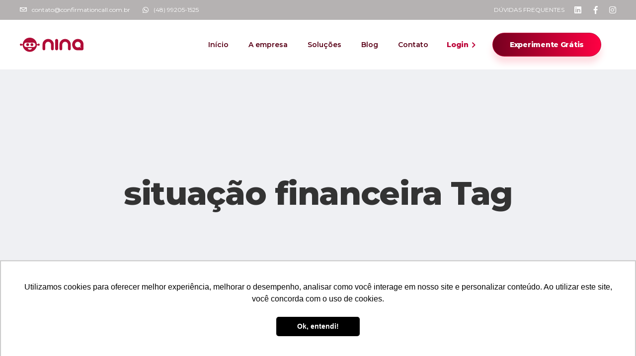

--- FILE ---
content_type: text/html; charset=UTF-8
request_url: https://ninatecnologia.com.br/blog/tag/situacao-financeira/
body_size: 13418
content:
<!DOCTYPE html>
<html lang="pt-BR">
<head>
	
        <meta charset="UTF-8"/>
        <link rel="profile" href="http://gmpg.org/xfn/11"/>
		
	            <meta name="viewport" content="width=device-width,initial-scale=1,user-scalable=yes">
		<title>situação financeira &#8211; Nina</title>
<meta name='robots' content='max-image-preview:large'/>
<link rel='dns-prefetch' href='//fonts.googleapis.com'/>
<link rel="alternate" type="application/rss+xml" title="Feed para Nina &raquo;" href="https://ninatecnologia.com.br/feed/"/>
<link rel="alternate" type="application/rss+xml" title="Feed de comentários para Nina &raquo;" href="https://ninatecnologia.com.br/comments/feed/"/>
<link rel="alternate" type="application/rss+xml" title="Feed de tag para Nina &raquo; situação financeira" href="https://ninatecnologia.com.br/blog/tag/situacao-financeira/feed/"/>
<script type="text/javascript">window._wpemojiSettings={"baseUrl":"https:\/\/s.w.org\/images\/core\/emoji\/14.0.0\/72x72\/","ext":".png","svgUrl":"https:\/\/s.w.org\/images\/core\/emoji\/14.0.0\/svg\/","svgExt":".svg","source":{"concatemoji":"https:\/\/ninatecnologia.com.br\/wp-includes\/js\/wp-emoji-release.min.js?ver=6.2.8"}};!function(e,a,t){var n,r,o,i=a.createElement("canvas"),p=i.getContext&&i.getContext("2d");function s(e,t){p.clearRect(0,0,i.width,i.height),p.fillText(e,0,0);e=i.toDataURL();return p.clearRect(0,0,i.width,i.height),p.fillText(t,0,0),e===i.toDataURL()}function c(e){var t=a.createElement("script");t.src=e,t.defer=t.type="text/javascript",a.getElementsByTagName("head")[0].appendChild(t)}for(o=Array("flag","emoji"),t.supports={everything:!0,everythingExceptFlag:!0},r=0;r<o.length;r++)t.supports[o[r]]=function(e){if(p&&p.fillText)switch(p.textBaseline="top",p.font="600 32px Arial",e){case"flag":return s("\ud83c\udff3\ufe0f\u200d\u26a7\ufe0f","\ud83c\udff3\ufe0f\u200b\u26a7\ufe0f")?!1:!s("\ud83c\uddfa\ud83c\uddf3","\ud83c\uddfa\u200b\ud83c\uddf3")&&!s("\ud83c\udff4\udb40\udc67\udb40\udc62\udb40\udc65\udb40\udc6e\udb40\udc67\udb40\udc7f","\ud83c\udff4\u200b\udb40\udc67\u200b\udb40\udc62\u200b\udb40\udc65\u200b\udb40\udc6e\u200b\udb40\udc67\u200b\udb40\udc7f");case"emoji":return!s("\ud83e\udef1\ud83c\udffb\u200d\ud83e\udef2\ud83c\udfff","\ud83e\udef1\ud83c\udffb\u200b\ud83e\udef2\ud83c\udfff")}return!1}(o[r]),t.supports.everything=t.supports.everything&&t.supports[o[r]],"flag"!==o[r]&&(t.supports.everythingExceptFlag=t.supports.everythingExceptFlag&&t.supports[o[r]]);t.supports.everythingExceptFlag=t.supports.everythingExceptFlag&&!t.supports.flag,t.DOMReady=!1,t.readyCallback=function(){t.DOMReady=!0},t.supports.everything||(n=function(){t.readyCallback()},a.addEventListener?(a.addEventListener("DOMContentLoaded",n,!1),e.addEventListener("load",n,!1)):(e.attachEvent("onload",n),a.attachEvent("onreadystatechange",function(){"complete"===a.readyState&&t.readyCallback()})),(e=t.source||{}).concatemoji?c(e.concatemoji):e.wpemoji&&e.twemoji&&(c(e.twemoji),c(e.wpemoji)))}(window,document,window._wpemojiSettings);</script>
<style type="text/css">img.wp-smiley,img.emoji{display:inline!important;border:none!important;box-shadow:none!important;height:1em!important;width:1em!important;margin:0 .07em!important;vertical-align:-.1em!important;background:none!important;padding:0!important}</style>
	
<link rel='stylesheet' id='wp-block-library-css' href='https://ninatecnologia.com.br/wp-includes/css/dist/block-library/style.min.css?ver=6.2.8' type='text/css' media='all'/>
<link rel='stylesheet' id='classic-theme-styles-css' href='https://ninatecnologia.com.br/wp-includes/css/classic-themes.min.css?ver=6.2.8' type='text/css' media='all'/>
<style id='global-styles-inline-css' type='text/css'>body{--wp--preset--color--black:#000;--wp--preset--color--cyan-bluish-gray:#abb8c3;--wp--preset--color--white:#fff;--wp--preset--color--pale-pink:#f78da7;--wp--preset--color--vivid-red:#cf2e2e;--wp--preset--color--luminous-vivid-orange:#ff6900;--wp--preset--color--luminous-vivid-amber:#fcb900;--wp--preset--color--light-green-cyan:#7bdcb5;--wp--preset--color--vivid-green-cyan:#00d084;--wp--preset--color--pale-cyan-blue:#8ed1fc;--wp--preset--color--vivid-cyan-blue:#0693e3;--wp--preset--color--vivid-purple:#9b51e0;--wp--preset--gradient--vivid-cyan-blue-to-vivid-purple:linear-gradient(135deg,rgba(6,147,227,1) 0%,#9b51e0 100%);--wp--preset--gradient--light-green-cyan-to-vivid-green-cyan:linear-gradient(135deg,#7adcb4 0%,#00d082 100%);--wp--preset--gradient--luminous-vivid-amber-to-luminous-vivid-orange:linear-gradient(135deg,rgba(252,185,0,1) 0%,rgba(255,105,0,1) 100%);--wp--preset--gradient--luminous-vivid-orange-to-vivid-red:linear-gradient(135deg,rgba(255,105,0,1) 0%,#cf2e2e 100%);--wp--preset--gradient--very-light-gray-to-cyan-bluish-gray:linear-gradient(135deg,#eee 0%,#a9b8c3 100%);--wp--preset--gradient--cool-to-warm-spectrum:linear-gradient(135deg,#4aeadc 0%,#9778d1 20%,#cf2aba 40%,#ee2c82 60%,#fb6962 80%,#fef84c 100%);--wp--preset--gradient--blush-light-purple:linear-gradient(135deg,#ffceec 0%,#9896f0 100%);--wp--preset--gradient--blush-bordeaux:linear-gradient(135deg,#fecda5 0%,#fe2d2d 50%,#6b003e 100%);--wp--preset--gradient--luminous-dusk:linear-gradient(135deg,#ffcb70 0%,#c751c0 50%,#4158d0 100%);--wp--preset--gradient--pale-ocean:linear-gradient(135deg,#fff5cb 0%,#b6e3d4 50%,#33a7b5 100%);--wp--preset--gradient--electric-grass:linear-gradient(135deg,#caf880 0%,#71ce7e 100%);--wp--preset--gradient--midnight:linear-gradient(135deg,#020381 0%,#2874fc 100%);--wp--preset--duotone--dark-grayscale:url(#wp-duotone-dark-grayscale);--wp--preset--duotone--grayscale:url(#wp-duotone-grayscale);--wp--preset--duotone--purple-yellow:url(#wp-duotone-purple-yellow);--wp--preset--duotone--blue-red:url(#wp-duotone-blue-red);--wp--preset--duotone--midnight:url(#wp-duotone-midnight);--wp--preset--duotone--magenta-yellow:url(#wp-duotone-magenta-yellow);--wp--preset--duotone--purple-green:url(#wp-duotone-purple-green);--wp--preset--duotone--blue-orange:url(#wp-duotone-blue-orange);--wp--preset--font-size--small:13px;--wp--preset--font-size--medium:20px;--wp--preset--font-size--large:36px;--wp--preset--font-size--x-large:42px;--wp--preset--spacing--20:.44rem;--wp--preset--spacing--30:.67rem;--wp--preset--spacing--40:1rem;--wp--preset--spacing--50:1.5rem;--wp--preset--spacing--60:2.25rem;--wp--preset--spacing--70:3.38rem;--wp--preset--spacing--80:5.06rem;--wp--preset--shadow--natural:6px 6px 9px rgba(0,0,0,.2);--wp--preset--shadow--deep:12px 12px 50px rgba(0,0,0,.4);--wp--preset--shadow--sharp:6px 6px 0 rgba(0,0,0,.2);--wp--preset--shadow--outlined:6px 6px 0 -3px rgba(255,255,255,1) , 6px 6px rgba(0,0,0,1);--wp--preset--shadow--crisp:6px 6px 0 rgba(0,0,0,1)}:where(.is-layout-flex){gap:.5em}body .is-layout-flow>.alignleft{float:left;margin-inline-start:0;margin-inline-end:2em}body .is-layout-flow>.alignright{float:right;margin-inline-start:2em;margin-inline-end:0}body .is-layout-flow>.aligncenter{margin-left:auto!important;margin-right:auto!important}body .is-layout-constrained>.alignleft{float:left;margin-inline-start:0;margin-inline-end:2em}body .is-layout-constrained>.alignright{float:right;margin-inline-start:2em;margin-inline-end:0}body .is-layout-constrained>.aligncenter{margin-left:auto!important;margin-right:auto!important}body .is-layout-constrained > :where(:not(.alignleft):not(.alignright):not(.alignfull)){max-width:var(--wp--style--global--content-size);margin-left:auto!important;margin-right:auto!important}body .is-layout-constrained>.alignwide{max-width:var(--wp--style--global--wide-size)}body .is-layout-flex{display:flex}body .is-layout-flex{flex-wrap:wrap;align-items:center}body .is-layout-flex>*{margin:0}:where(.wp-block-columns.is-layout-flex){gap:2em}.has-black-color{color:var(--wp--preset--color--black)!important}.has-cyan-bluish-gray-color{color:var(--wp--preset--color--cyan-bluish-gray)!important}.has-white-color{color:var(--wp--preset--color--white)!important}.has-pale-pink-color{color:var(--wp--preset--color--pale-pink)!important}.has-vivid-red-color{color:var(--wp--preset--color--vivid-red)!important}.has-luminous-vivid-orange-color{color:var(--wp--preset--color--luminous-vivid-orange)!important}.has-luminous-vivid-amber-color{color:var(--wp--preset--color--luminous-vivid-amber)!important}.has-light-green-cyan-color{color:var(--wp--preset--color--light-green-cyan)!important}.has-vivid-green-cyan-color{color:var(--wp--preset--color--vivid-green-cyan)!important}.has-pale-cyan-blue-color{color:var(--wp--preset--color--pale-cyan-blue)!important}.has-vivid-cyan-blue-color{color:var(--wp--preset--color--vivid-cyan-blue)!important}.has-vivid-purple-color{color:var(--wp--preset--color--vivid-purple)!important}.has-black-background-color{background-color:var(--wp--preset--color--black)!important}.has-cyan-bluish-gray-background-color{background-color:var(--wp--preset--color--cyan-bluish-gray)!important}.has-white-background-color{background-color:var(--wp--preset--color--white)!important}.has-pale-pink-background-color{background-color:var(--wp--preset--color--pale-pink)!important}.has-vivid-red-background-color{background-color:var(--wp--preset--color--vivid-red)!important}.has-luminous-vivid-orange-background-color{background-color:var(--wp--preset--color--luminous-vivid-orange)!important}.has-luminous-vivid-amber-background-color{background-color:var(--wp--preset--color--luminous-vivid-amber)!important}.has-light-green-cyan-background-color{background-color:var(--wp--preset--color--light-green-cyan)!important}.has-vivid-green-cyan-background-color{background-color:var(--wp--preset--color--vivid-green-cyan)!important}.has-pale-cyan-blue-background-color{background-color:var(--wp--preset--color--pale-cyan-blue)!important}.has-vivid-cyan-blue-background-color{background-color:var(--wp--preset--color--vivid-cyan-blue)!important}.has-vivid-purple-background-color{background-color:var(--wp--preset--color--vivid-purple)!important}.has-black-border-color{border-color:var(--wp--preset--color--black)!important}.has-cyan-bluish-gray-border-color{border-color:var(--wp--preset--color--cyan-bluish-gray)!important}.has-white-border-color{border-color:var(--wp--preset--color--white)!important}.has-pale-pink-border-color{border-color:var(--wp--preset--color--pale-pink)!important}.has-vivid-red-border-color{border-color:var(--wp--preset--color--vivid-red)!important}.has-luminous-vivid-orange-border-color{border-color:var(--wp--preset--color--luminous-vivid-orange)!important}.has-luminous-vivid-amber-border-color{border-color:var(--wp--preset--color--luminous-vivid-amber)!important}.has-light-green-cyan-border-color{border-color:var(--wp--preset--color--light-green-cyan)!important}.has-vivid-green-cyan-border-color{border-color:var(--wp--preset--color--vivid-green-cyan)!important}.has-pale-cyan-blue-border-color{border-color:var(--wp--preset--color--pale-cyan-blue)!important}.has-vivid-cyan-blue-border-color{border-color:var(--wp--preset--color--vivid-cyan-blue)!important}.has-vivid-purple-border-color{border-color:var(--wp--preset--color--vivid-purple)!important}.has-vivid-cyan-blue-to-vivid-purple-gradient-background{background:var(--wp--preset--gradient--vivid-cyan-blue-to-vivid-purple)!important}.has-light-green-cyan-to-vivid-green-cyan-gradient-background{background:var(--wp--preset--gradient--light-green-cyan-to-vivid-green-cyan)!important}.has-luminous-vivid-amber-to-luminous-vivid-orange-gradient-background{background:var(--wp--preset--gradient--luminous-vivid-amber-to-luminous-vivid-orange)!important}.has-luminous-vivid-orange-to-vivid-red-gradient-background{background:var(--wp--preset--gradient--luminous-vivid-orange-to-vivid-red)!important}.has-very-light-gray-to-cyan-bluish-gray-gradient-background{background:var(--wp--preset--gradient--very-light-gray-to-cyan-bluish-gray)!important}.has-cool-to-warm-spectrum-gradient-background{background:var(--wp--preset--gradient--cool-to-warm-spectrum)!important}.has-blush-light-purple-gradient-background{background:var(--wp--preset--gradient--blush-light-purple)!important}.has-blush-bordeaux-gradient-background{background:var(--wp--preset--gradient--blush-bordeaux)!important}.has-luminous-dusk-gradient-background{background:var(--wp--preset--gradient--luminous-dusk)!important}.has-pale-ocean-gradient-background{background:var(--wp--preset--gradient--pale-ocean)!important}.has-electric-grass-gradient-background{background:var(--wp--preset--gradient--electric-grass)!important}.has-midnight-gradient-background{background:var(--wp--preset--gradient--midnight)!important}.has-small-font-size{font-size:var(--wp--preset--font-size--small)!important}.has-medium-font-size{font-size:var(--wp--preset--font-size--medium)!important}.has-large-font-size{font-size:var(--wp--preset--font-size--large)!important}.has-x-large-font-size{font-size:var(--wp--preset--font-size--x-large)!important}.wp-block-navigation a:where(:not(.wp-element-button)){color:inherit}:where(.wp-block-columns.is-layout-flex){gap:2em}.wp-block-pullquote{font-size:1.5em;line-height:1.6}</style>
<link rel='stylesheet' id='contact-form-7-css' href='https://ninatecnologia.com.br/wp-content/plugins/contact-form-7/includes/css/styles.css?ver=5.8.2' type='text/css' media='all'/>
<link rel='stylesheet' id='wpcf7-redirect-script-frontend-css' href='https://ninatecnologia.com.br/wp-content/plugins/wpcf7-redirect/build/assets/frontend-script.css?ver=2c532d7e2be36f6af233' type='text/css' media='all'/>
<link rel='stylesheet' id='softwerk-select-default-style-css' href='https://ninatecnologia.com.br/wp-content/themes/ninatecnologia/style.css?ver=6.2.8' type='text/css' media='all'/>
<link rel='stylesheet' id='softwerk-select-modules-css' href='https://ninatecnologia.com.br/wp-content/themes/ninatecnologia/assets/css/modules.min.css?ver=6.2.8' type='text/css' media='all'/>
<link rel='stylesheet' id='qodef-dripicons-css' href='https://ninatecnologia.com.br/wp-content/themes/ninatecnologia/framework/lib/icons-pack/dripicons/dripicons.css?ver=6.2.8' type='text/css' media='all'/>
<link rel='stylesheet' id='qodef-font_awesome-css' href='https://ninatecnologia.com.br/wp-content/themes/ninatecnologia/framework/lib/icons-pack/font-awesome/css/fontawesome-all.min.css?ver=6.2.8' type='text/css' media='all'/>
<link rel='stylesheet' id='qodef-ion_icons-css' href='https://ninatecnologia.com.br/wp-content/themes/ninatecnologia/framework/lib/icons-pack/ion-icons/css/ionicons.min.css?ver=6.2.8' type='text/css' media='all'/>
<link rel='stylesheet' id='mediaelement-css' href='https://ninatecnologia.com.br/wp-includes/js/mediaelement/mediaelementplayer-legacy.min.css?ver=4.2.17' type='text/css' media='all'/>
<link rel='stylesheet' id='wp-mediaelement-css' href='https://ninatecnologia.com.br/wp-includes/js/mediaelement/wp-mediaelement.min.css?ver=6.2.8' type='text/css' media='all'/>
<link rel='stylesheet' id='softwerk-select-style-dynamic-css' href='https://ninatecnologia.com.br/wp-content/themes/ninatecnologia/assets/css/style_dynamic.css?ver=1765372656' type='text/css' media='all'/>
<link rel='stylesheet' id='softwerk-select-modules-responsive-css' href='https://ninatecnologia.com.br/wp-content/themes/ninatecnologia/assets/css/modules-responsive.min.css?ver=6.2.8' type='text/css' media='all'/>
<link rel='stylesheet' id='softwerk-select-style-dynamic-responsive-css' href='https://ninatecnologia.com.br/wp-content/themes/ninatecnologia/assets/css/style_dynamic_responsive.css?ver=1765372656' type='text/css' media='all'/>
<link rel='stylesheet' id='softwerk-select-google-fonts-css' href='https://fonts.googleapis.com/css?family=Poppins%3A300%2C300i%2C400%2C400i%2C600%2C600i%2C700%2C700i%2C800%2C800i%7CMontserrat%3A300%2C300i%2C400%2C400i%2C600%2C600i%2C700%2C700i%2C800%2C800i&#038;subset=latin%2Clatin-ext&#038;ver=1.0.0' type='text/css' media='all'/>
<link rel='stylesheet' id='softwerk-core-dashboard-style-css' href='https://ninatecnologia.com.br/wp-content/plugins/softwerk-core/core-dashboard/assets/css/core-dashboard.min.css?ver=6.2.8' type='text/css' media='all'/>
<script type='text/javascript' src='https://ninatecnologia.com.br/wp-includes/js/jquery/jquery.min.js,qver=3.6.4.pagespeed.jm.eeevgC5Itb.js' id='jquery-core-js'></script>
<script type='text/javascript' src='https://ninatecnologia.com.br/wp-includes/js/jquery/jquery-migrate.min.js,qver=3.4.0.pagespeed.jm.0-q49MfDi2.js' id='jquery-migrate-js'></script>
<script type='text/javascript' src='https://ninatecnologia.com.br/wp-content/plugins/revslider/public/assets/js/rbtools.min.js,qver=6.5.18.pagespeed.jm.q_zgGuQlsf.js' async id='tp-tools-js'></script>
<script type='text/javascript' src='https://ninatecnologia.com.br/wp-content/plugins/revslider/public/assets/js/rs6.min.js,qver=6.5.19.pagespeed.jm.VAUGF10Dag.js' async id='revmin-js'></script>
<link rel="https://api.w.org/" href="https://ninatecnologia.com.br/wp-json/"/><link rel="alternate" type="application/json" href="https://ninatecnologia.com.br/wp-json/wp/v2/tags/194"/><link rel="EditURI" type="application/rsd+xml" title="RSD" href="https://ninatecnologia.com.br/xmlrpc.php?rsd"/>
<link rel="wlwmanifest" type="application/wlwmanifest+xml" href="https://ninatecnologia.com.br/wp-includes/wlwmanifest.xml"/>
<meta name="generator" content="WordPress 6.2.8"/>

<!--BEGIN: TRACKING CODE MANAGER (v2.5.0) BY INTELLYWP.COM IN HEAD//-->
<!-- Facebook Pixel Code -->
<script>!function(f,b,e,v,n,t,s){if(f.fbq)return;n=f.fbq=function(){n.callMethod?n.callMethod.apply(n,arguments):n.queue.push(arguments)};if(!f._fbq)f._fbq=n;n.push=n;n.loaded=!0;n.version='2.0';n.queue=[];t=b.createElement(e);t.async=!0;t.src=v;s=b.getElementsByTagName(e)[0];s.parentNode.insertBefore(t,s)}(window,document,'script','https://connect.facebook.net/en_US/fbevents.js');fbq('init','380030226809848');fbq('track','PageView');</script>
<noscript><img height="1" width="1" src="https://www.facebook.com/tr?id=380030226809848&ev=PageView&noscript=1"/></noscript>
<!-- End Facebook Pixel Code -->
<meta name="facebook-domain-verification" content="uxnovi4acarqmfymhk0i4e0s1l549v"/>
<!--END: https://wordpress.org/plugins/tracking-code-manager IN HEAD//-->
<!-- Meta Pixel Code -->
<script type='text/javascript'>!function(f,b,e,v,n,t,s){if(f.fbq)return;n=f.fbq=function(){n.callMethod?n.callMethod.apply(n,arguments):n.queue.push(arguments)};if(!f._fbq)f._fbq=n;n.push=n;n.loaded=!0;n.version='2.0';n.queue=[];t=b.createElement(e);t.async=!0;t.src=v;s=b.getElementsByTagName(e)[0];s.parentNode.insertBefore(t,s)}(window,document,'script','https://connect.facebook.net/en_US/fbevents.js');</script>
<!-- End Meta Pixel Code -->
<script type='text/javascript'>var url=window.location.origin+'?ob=open-bridge';fbq('set','openbridge','380030226809848',url);fbq('init','380030226809848',{},{"agent":"wordpress-6.2.8-4.1.5"})</script><script type='text/javascript'>fbq('track','PageView',[]);</script><meta name="generator" content="Powered by WPBakery Page Builder - drag and drop page builder for WordPress."/>
<meta name="generator" content="Powered by Slider Revolution 6.5.19 - responsive, Mobile-Friendly Slider Plugin for WordPress with comfortable drag and drop interface."/>
<link rel="icon" href="https://ninatecnologia.com.br/wp-content/uploads/2019/09/cropped-favicon-32x32.png" sizes="32x32"/>
<link rel="icon" href="https://ninatecnologia.com.br/wp-content/uploads/2019/09/cropped-favicon-192x192.png" sizes="192x192"/>
<link rel="apple-touch-icon" href="https://ninatecnologia.com.br/wp-content/uploads/2019/09/cropped-favicon-180x180.png"/>
<meta name="msapplication-TileImage" content="https://ninatecnologia.com.br/wp-content/uploads/2019/09/cropped-favicon-270x270.png"/>
<script>function setREVStartSize(e){window.RSIW=window.RSIW===undefined?window.innerWidth:window.RSIW;window.RSIH=window.RSIH===undefined?window.innerHeight:window.RSIH;try{var pw=document.getElementById(e.c).parentNode.offsetWidth,newh;pw=pw===0||isNaN(pw)?window.RSIW:pw;e.tabw=e.tabw===undefined?0:parseInt(e.tabw);e.thumbw=e.thumbw===undefined?0:parseInt(e.thumbw);e.tabh=e.tabh===undefined?0:parseInt(e.tabh);e.thumbh=e.thumbh===undefined?0:parseInt(e.thumbh);e.tabhide=e.tabhide===undefined?0:parseInt(e.tabhide);e.thumbhide=e.thumbhide===undefined?0:parseInt(e.thumbhide);e.mh=e.mh===undefined||e.mh==""||e.mh==="auto"?0:parseInt(e.mh,0);if(e.layout==="fullscreen"||e.l==="fullscreen")newh=Math.max(e.mh,window.RSIH);else{e.gw=Array.isArray(e.gw)?e.gw:[e.gw];for(var i in e.rl)if(e.gw[i]===undefined||e.gw[i]===0)e.gw[i]=e.gw[i-1];e.gh=e.el===undefined||e.el===""||(Array.isArray(e.el)&&e.el.length==0)?e.gh:e.el;e.gh=Array.isArray(e.gh)?e.gh:[e.gh];for(var i in e.rl)if(e.gh[i]===undefined||e.gh[i]===0)e.gh[i]=e.gh[i-1];var nl=new Array(e.rl.length),ix=0,sl;e.tabw=e.tabhide>=pw?0:e.tabw;e.thumbw=e.thumbhide>=pw?0:e.thumbw;e.tabh=e.tabhide>=pw?0:e.tabh;e.thumbh=e.thumbhide>=pw?0:e.thumbh;for(var i in e.rl)nl[i]=e.rl[i]<window.RSIW?0:e.rl[i];sl=nl[0];for(var i in nl)if(sl>nl[i]&&nl[i]>0){sl=nl[i];ix=i;}var m=pw>(e.gw[ix]+e.tabw+e.thumbw)?1:(pw-(e.tabw+e.thumbw))/(e.gw[ix]);newh=(e.gh[ix]*m)+(e.tabh+e.thumbh);}var el=document.getElementById(e.c);if(el!==null&&el)el.style.height=newh+"px";el=document.getElementById(e.c+"_wrapper");if(el!==null&&el){el.style.height=newh+"px";el.style.display="block";}}catch(e){console.log("Failure at Presize of Slider:"+e)}};</script>
		<style type="text/css" id="wp-custom-css">
			/*.qodef-icon-widget-holder .qodef-icon-text {
    font-family: 'Montserrat';
    font-weight: 400;
}*/

.qodef-sidebar .qodef-recent-posts .qodef-rp-title {
		color:#555555 !important;
}	
.qodef-sidebar .qodef-recent-posts .qodef-rp-title:hover {
		color:#bc0338 !important;
}	

.qodef-price-table .qodef-pt-inner ul li.qodef-pt-prices .qodef-pt-price {
	font-size:28px;
	font-weight:800
}
.qodef-btn-text { font-weight: 800}

footer .widget .qodef-widget-title-holder .qodef-widget-title {
	font-weight: 800; }

.qodef-st-subtitle { font-weight:400 !important }


.widget .qodef-widget-title-holder .qodef-widget-title { font-weight:800 }
.qodef-price-table .qodef-pt-inner ul li.qodef-pt-prices .qodef-pt-value { display:none
}

.qodef-price-table .qodef-pt-inner ul li.qodef-pt-title-holder {
	font-size: 16px}

.qodef-price-table .qodef-pt-inner ul li.qodef-pt-prices .qodef-pt-mark {
	font-size:16px}

.qodef-price-table .qodef-pt-inner ul li {
	font-size:14px;
}

.qodef-price-table .qodef-pt-inner ul li.qodef-pt-prices {
    position: relative;
    padding: 0 24px;
}

.qodef-price-table .qodef-pt-inner ul li.qodef-pt-content {
	padding: 24px 0;}
	
	.qodef-price-table .qodef-pt-inner ul li.qodef-pt-title-holder { padding:24px;
}

.qodef-price-table .qodef-pt-inner {
    min-height: 520px !important;
}

.qodef-price-table .qodef-pt-inner ul li.qodef-pt-button {
    text-align: center !important;
    display: table;
    bottom: 0 !important;
    position: absolute;
	padding-bottom: 24px;
	}

#precos .qodef-price-table .qodef-pt-inner ul li.qodef-pt-title-holder {
    display: none;
}

#precos .qodef-price-table .qodef-pt-inner ul li.qodef-pt-prices {
    padding: 48px 24px 0;
}

input.formularioslider { padding: 7px 23px; 
}

.gradient_background {
background: rgb(175,12,55);
background: linear-gradient(90deg, rgba(175,12,55,1) 0%, rgba(82,0,22,1) 100%);
}

.gradient_background-2 {
background: rgb(175,12,55);
background: linear-gradient(90deg, rgb(143 30 44) 0%, rgb(44 65 80) 100%);
}
.qodef-btn.qodef-btn-solid {
	background: rgb(116,0,31);
background: linear-gradient(90deg, rgba(116,0,31,1) 0%, rgba(255,0,67,1) 100%);
	    border: 1px solid #bc0338;
}
.qodef-btn.qodef-btn-solid:hover {
background: linear-gradient(90deg, rgba(255,0,67,1)  0%, rgba(255,0,67,1) 100%);
	    border: 1px solid #bc0338;
}
.qodef-rp-title { color:#ffffff !important;
}
.qodef-rp-title:hover { color:#bc0338 !important;
}
.qodef-content .qodef-content-inner>.qodef-full-width>.qodef-full-width-inner {
    padding-top: 0px;
    padding-bottom: 0px;
}

table tbody tr, td {
    border: 1px solid #e1e1e1;
}
tr:nth-child(even) {background: #f8f8f8}
tr:nth-child(odd) {background: #ffffff}

.qodef-triple-frame-image-highlight img { border-radius: 64px; }


.qodef-image-gallery .qodef-ig-image a, .qodef-image-gallery .qodef-ig-image img {
    border-radius: 24px;
}

.smartphone_vantagens img {
	width:400px;
	height:590px;
	position: absolute;
	margin: 0 -200px;
}

.qodef-ils-holder .qodef-ils-item-image {
    background-size: contain;
}

.qodef-section-title-holder .qodef-st-title {
    color: #333333;
}

.qodef-iwt .qodef-iwt-title {
    margin: 0;
    line-height: 1.2em;
    color: #BC0338;
}

footer .widget.qodef-recent-post-widget .qodef-recent-posts .qodef-rp-item a .qodef-rp-date {
    color: #f9556d;
}

#sobreoapp .qodef-ils-holder .qodef-ils-content-holder {
    width: 25% !important;
}

#sobreoapp .qodef-ils-holder .qodef-ils-image-holder {
    width: 75% !important;
}

#sobreoapp .qodef-ils-holder .qodef-ils-item-link.qodef-active:hover {
    -webkit-transform: translateX(0px);
    -moz-transform: translateX(0px);
    transform: translateX(0px);
}

#sobreoapp .qodef-ils-holder .qodef-ils-item-link.qodef-active {
    -webkit-transform: translateX(0px);
    -moz-transform: translateX(0px);
    transform: translateX(0px);
}

a#ui-id-5.ui-tabs-anchor { color: #cf2e2e;}
a#ui-id-6.ui-tabs-anchor { color: #ff6900;}
a#ui-id-7.ui-tabs-anchor { color: #2d8243;}
a#ui-id-8.ui-tabs-anchor { color: #566670;}
a#ui-id-9.ui-tabs-anchor { color: #6c3090;}
a#ui-id-10.ui-tabs-anchor { color: #396a87;}

#sobreoapp.qodef-ils-holder .qodef-ils-item-title {
    padding: 24px 24px;
}

#sobreoapp .qodef-ils-holder .qodef-ils-item-title  {
    border: 1px solid #cccccc;
    border-radius: 80px;
}

#sobreoapp .qodef-ils-holder .qodef-ils-item-title:after  {
    border-radius: 80px;
	  background: #ffffff
}

.qodef-drop-down .second .inner ul li a {
    padding: 10px 20px;
}

.qodef-drop-down .narrow .second .inner ul li {
    width: 280px;
}

.qodef-tabs.qodef-tabs-standard .qodef-tabs-nav {
    clear: both;
    text-align: center;
}


.wpb_widgetised_column .widget .tagcloud a, aside.qodef-sidebar .widget .tagcloud a {
    font-size: 9px!important;
    padding: 0 16px;
}


@media only screen and (max-width: 840px) {
  #vantagensdesktop { 
		display:none !important;}  
	.qodef-iwt.qodef-iwt-icon-top .qodef-iwt-content {
    padding: 24px 0 0;
  }
	
	.qodef-tabs.qodef-tabs-boxed .qodef-tabs-nav li a {
    font-size: 16px;
    margin-bottom: 16px;
}
	
.qodef-tabs .qodef-tabs-nav {
    text-align: center;
}
	
.qodef-iwt.qodef-iwt-icon-left .qodef-iwt-content, .qodef-iwt.qodef-iwt-icon-left .qodef-iwt-icon {
    display: table-cell !important;
    vertical-align: top;
}
	
	.qodef-iwt.qodef-iwt-icon-left .qodef-iwt-content {
    padding: 0 0 0 26px;
}
	
	.qodef-team-name { padding-bottom: 64px;}
	
	#centerwrapper, #centerwrapper h4 {text-align:center !important; }
	
.qodef-triple-frame-image-highlight img {
    border-radius: 0; 
}	
	
h1 {
    font-size: 36px;
}
	
	#sobreoapp .qodef-ils-holder .qodef-ils-content-holder {
    width: 100% !important;
}
	
	#sobreoapp .qodef-ils-holder .qodef-ils-image-holder {
    width: 100% !important;
}
	
	.qodef-ils-holder .qodef-ils-item-title {
		padding: 12px 24px;
	}
	
#sobreoapp .wpb_single_image img {
    max-width: 120%;
    vertical-align: top;
    margin-left: -8%;
	  margin-top: -32px;
}
	

	
}

@media only screen and (min-width: 801px) {
  #vantagensmobile { 
		display:none !important;   
  }

}
}


		</style>
		<noscript><style>.wpb_animate_when_almost_visible{opacity:1}</style></noscript></head>
<body class="archive tag tag-situacao-financeira tag-194 softwerk-core-1.4 softwerk-ver-1.5 qodef-grid-1200 qodef-empty-google-api qodef-wide-dropdown-menu-content-in-grid qodef-fixed-on-scroll qodef-dropdown-default qodef-header-standard qodef-menu-area-shadow-disable qodef-menu-area-in-grid-shadow-disable qodef-menu-area-border-disable qodef-menu-area-in-grid-border-disable qodef-logo-area-border-disable qodef-logo-area-in-grid-border-disable qodef-default-mobile-header qodef-sticky-up-mobile-header qodef-header-top-enabled wpb-js-composer js-comp-ver-6.8.0 vc_responsive" itemscope itemtype="http://schema.org/WebPage">
	
    <div class="qodef-wrapper">
        <div class="qodef-wrapper-inner">
            	
		
	<div class="qodef-top-bar">
				
						
			<div class="qodef-vertical-align-containers">
				<div class="qodef-position-left"><!--
				 --><div class="qodef-position-left-inner">
													
            <a class="qodef-icon-widget-holder" href="mailto:contato@confirmationcall.com.br" target="_blank" style="margin: 0 25px 0 0">
                <span class="qodef-icon-element dripicons-mail" style="font-size: 14px"></span>                <span class="qodef-icon-text ">contato@confirmationcall.com.br</span>            </a>
            
            <a class="qodef-icon-widget-holder" href="https://api.whatsapp.com/send?phone=554892051525" target="_blank">
                <span class="qodef-icon-element fab fa-whatsapp" style="font-size: 14px"></span>                <span class="qodef-icon-text ">(48) 99205-1525</span>            </a>
            											</div>
				</div>
				<div class="qodef-position-right"><!--
				 --><div class="qodef-position-right-inner">
													<div id="text-11" class="widget widget_text qodef-top-bar-widget">			<div class="textwidget"><p><a style="margin: 0 0 0 15px;" href="/?page_id=2304">DÚVIDAS FREQUENTES</a></p>
</div>
		</div>
            <a class="qodef-icon-widget-holder qodef-icon-has-hover" data-hover-color="f9556d" href="https://www.linkedin.com/company/ninatecnologia/" target="_blank" style="margin: 0px 5px 0px 20px">
                <span class="qodef-icon-element fab fa-linkedin" style="font-size: 16px"></span>                            </a>
            
            <a class="qodef-icon-widget-holder qodef-icon-has-hover" data-hover-color="f9556d" href="https://www.facebook.com/ninatecnologia" target="_blank" style="margin: 0px 5px 0px 20px">
                <span class="qodef-icon-element fab fa-facebook-f" style="font-size: 16px"></span>                            </a>
            
            <a class="qodef-icon-widget-holder qodef-icon-has-hover" data-hover-color="#f9556d" href="https://www.instagram.com/ninatecno/" target="_blank" style="margin: 0px 0px 0px 18px">
                <span class="qodef-icon-element fab fa-instagram" style="font-size: 16px"></span>                            </a>
            											</div>
				</div>
			</div>
				
				
			</div>
	
	
<header class="qodef-page-header">
		
			<div class="qodef-fixed-wrapper">
				
	<div class="qodef-menu-area qodef-menu-center">
				
						
			<div class="qodef-vertical-align-containers">
				<div class="qodef-position-left"><!--
				 --><div class="qodef-position-left-inner">
						
	
	<div class="qodef-logo-wrapper">
		<a itemprop="url" href="https://ninatecnologia.com.br/" style="height: 29px;">
			<img itemprop="image" class="qodef-normal-logo" src="https://ninatecnologia.com.br/wp-content/uploads/2019/08/logotipo-ninatecnologia-red.png" width="255" height="58" alt="logo"/>
			<img itemprop="image" class="qodef-dark-logo" src="https://ninatecnologia.com.br/wp-content/uploads/2019/08/logotipo-ninatecnologia-red.png" width="255" height="58" alt="dark logo"/>			<img itemprop="image" class="qodef-light-logo" src="https://ninatecnologia.com.br/wp-content/uploads/2019/08/logotipo-ninatecnologia-branco-1.png" width="255" height="58" alt="light logo"/>		</a>
	</div>

											</div>
				</div>
									<div class="qodef-position-center"><!--
					 --><div class="qodef-position-center-inner">
								
	<nav class="qodef-main-menu qodef-drop-down qodef-default-nav">
		<ul id="menu-fullscreen-menu" class="clearfix"><li id="nav-menu-item-6321" class="menu-item menu-item-type-post_type menu-item-object-page menu-item-home  narrow"><a href="https://ninatecnologia.com.br/" class=""><span class="item_outer"><span class="item_text">Início</span></span></a></li>
<li id="nav-menu-item-5108" class="menu-item menu-item-type-post_type menu-item-object-page  narrow"><a href="https://ninatecnologia.com.br/sobre/" class=""><span class="item_outer"><span class="item_text">A empresa</span></span></a></li>
<li id="nav-menu-item-6741" class="menu-item menu-item-type-custom menu-item-object-custom menu-item-has-children  has_sub narrow"><a href="#" class=""><span class="item_outer"><span class="item_text">Soluções</span><i class="qodef-menu-arrow fa fa-angle-down"></i></span></a>
<div class="second"><div class="inner"><ul>
	<li id="nav-menu-item-6195" class="menu-item menu-item-type-post_type menu-item-object-page menu-item-has-children sub"><a href="https://ninatecnologia.com.br/jornada-do-cliente/" class=""><span class="item_outer"><span class="item_text">Plataforma</span></span></a>
	<ul>
		<li id="nav-menu-item-6310" class="menu-item menu-item-type-post_type menu-item-object-page "><a href="https://ninatecnologia.com.br/agendamento/" class=""><span class="item_outer"><span class="item_text">Agendamento</span></span></a></li>
		<li id="nav-menu-item-6309" class="menu-item menu-item-type-post_type menu-item-object-page "><a href="https://ninatecnologia.com.br/comunicacao-pre-procedimento/" class=""><span class="item_outer"><span class="item_text">Comunicação PRÉ procedimento</span></span></a></li>
		<li id="nav-menu-item-6308" class="menu-item menu-item-type-post_type menu-item-object-page "><a href="https://ninatecnologia.com.br/comunicacao-pos-procedimento/" class=""><span class="item_outer"><span class="item_text">Comunicação PÓS procedimento</span></span></a></li>
		<li id="nav-menu-item-6307" class="menu-item menu-item-type-post_type menu-item-object-page "><a href="https://ninatecnologia.com.br/teleatendimento/" class=""><span class="item_outer"><span class="item_text">Teleatendimento</span></span></a></li>
		<li id="nav-menu-item-6306" class="menu-item menu-item-type-post_type menu-item-object-page "><a href="https://ninatecnologia.com.br/gestao/" class=""><span class="item_outer"><span class="item_text">Gestão</span></span></a></li>
		<li id="nav-menu-item-6305" class="menu-item menu-item-type-post_type menu-item-object-page "><a href="https://ninatecnologia.com.br/suporte/" class=""><span class="item_outer"><span class="item_text">Suporte</span></span></a></li>
	</ul>
</li>
	<li id="nav-menu-item-6872" class="menu-item menu-item-type-post_type menu-item-object-page "><a href="https://ninatecnologia.com.br/app-do-paciente/" class=""><span class="item_outer"><span class="item_text">Aplicativo do Paciente</span></span></a></li>
</ul></div></div>
</li>
<li id="nav-menu-item-4940" class="menu-item menu-item-type-post_type menu-item-object-page current_page_parent  narrow"><a href="https://ninatecnologia.com.br/blog-home/" class=""><span class="item_outer"><span class="item_text">Blog</span></span></a></li>
<li id="nav-menu-item-4834" class="menu-item menu-item-type-post_type menu-item-object-page  narrow"><a href="https://ninatecnologia.com.br/fale-conosco/" class=""><span class="item_outer"><span class="item_text">Contato</span></span></a></li>
</ul>	</nav>

						</div>
					</div>
								<div class="qodef-position-right"><!--
				 --><div class="qodef-position-right-inner">
												<div class="widget qodef-button-widget"><a itemprop="url" href="https://new.confirmationcall.com.br/" target="_blank" style="margin: 0 30px 0 0" class="qodef-btn qodef-btn-small qodef-btn-simple">
    <span class="qodef-btn-text">Login</span>
    </a></div><div class="widget qodef-button-widget"><a itemprop="url" href="https://materiais.ninatecnologia.com.br/experimente-gratis" target="_self" style="margin: 0 30px 0 0" class="qodef-btn qodef-btn-small qodef-btn-solid">
    <span class="qodef-btn-text">Experimente Grátis</span>
    </a></div>					</div>
				</div>
			</div>
			
			</div>
			
			</div>
		
		
	</header>


<header class="qodef-mobile-header">
		
	<div class="qodef-mobile-header-inner">
		<div class="qodef-mobile-header-holder">
			<div class="qodef-grid">
				<div class="qodef-vertical-align-containers">
					<div class="qodef-vertical-align-containers">
						<div class="qodef-position-left"><!--
						 --><div class="qodef-position-left-inner">
								
<div class="qodef-mobile-logo-wrapper">
	<a itemprop="url" href="https://ninatecnologia.com.br/" style="height: 29px">
		<img itemprop="image" src="https://ninatecnologia.com.br/wp-content/uploads/2019/08/logotipo-ninatecnologia-red.png" width="255" height="58" alt="Mobile Logo"/>
	</a>
</div>

							</div>
						</div>
						<div class="qodef-position-right"><!--
						 --><div class="qodef-position-right-inner">
																									<div class="qodef-mobile-menu-opener qodef-mobile-menu-opener-predefined">
										<a href="javascript:void(0)">
																						<span class="qodef-mobile-menu-icon">
												<span class="qodef-hm-lines"><span class="qodef-hm-line qodef-line-1"></span><span class="qodef-hm-line qodef-line-2"></span><span class="qodef-hm-line qodef-line-3"></span></span>											</span>
										</a>
									</div>
															</div>
						</div>
					</div>
				</div>
			</div>
		</div>
		
    <nav class="qodef-mobile-nav" role="navigation" aria-label="Mobile Menu">
        <div class="qodef-grid">
			<ul id="menu-mobile-menu" class=""><li id="mobile-menu-item-5611" class="menu-item menu-item-type-post_type menu-item-object-page "><a href="https://ninatecnologia.com.br/crypto-home/" class=""><span>Início</span></a></li>
<li id="mobile-menu-item-5613" class="menu-item menu-item-type-post_type menu-item-object-page "><a href="https://ninatecnologia.com.br/sobre/" class=""><span>A empresa</span></a></li>
<li id="mobile-menu-item-5614" class="menu-item menu-item-type-post_type menu-item-object-page "><a href="https://ninatecnologia.com.br/confirmation-call-2/" class=""><span>Confirmation Call</span></a></li>
<li id="mobile-menu-item-5612" class="menu-item menu-item-type-post_type menu-item-object-page current_page_parent "><a href="https://ninatecnologia.com.br/blog-home/" class=""><span>Blog</span></a></li>
<li id="mobile-menu-item-5615" class="menu-item menu-item-type-post_type menu-item-object-page "><a href="https://ninatecnologia.com.br/fale-conosco/" class=""><span>Fale Conosco</span></a></li>
<li id="mobile-menu-item-5616" class="menu-item menu-item-type-custom menu-item-object-custom "><a href="https://ninatecnologia.com.br/fale-conosco/" class=""><span>Experimente Grátis</span></a></li>
</ul>        </div>
    </nav>

	</div>
	
	</header>

            <a id='qodef-back-to-top' href='#'>
                <span class="qodef-icon-stack">
                     <i class="qodef-icon-font-awesome fa fa-arrow-up "></i>                </span>
            </a>
			        
            <div class="qodef-content">
                <div class="qodef-content-inner">
<div class="qodef-title-holder qodef-centered-type qodef-title-va-header-bottom" style="height: 500px" data-height="500">
		<div class="qodef-title-wrapper" style="height: 500px">
		<div class="qodef-title-inner">
			<div class="qodef-grid">
									<h1 class="qodef-page-title entry-title">situação financeira Tag</h1>
											</div>
	    </div>
	</div>
</div>


<div class="qodef-container">
		
	<div class="qodef-container-inner clearfix">
		<div class="qodef-grid-row qodef-grid-large-gutter">
	<div class="qodef-page-content-holder qodef-grid-col-12">
		<div class="qodef-blog-holder qodef-blog-chequered qodef-blog-pagination-standard qodef-grid-list qodef-grid-masonry-list qodef-three-columns qodef-blog-no-space qodef-blog-masonry-in-grid" data-blog-type=chequered data-next-page=2 data-max-num-pages=1 data-post-number=10 data-excerpt-length=40 data-archive-tag=194>
	<div class="qodef-blog-holder-inner qodef-masonry-list-wrapper">
		<div class="qodef-masonry-grid-sizer"></div>
		<div class="qodef-masonry-grid-gutter"></div>
		<article id="post-5520" class="qodef-post-has-media qodef-item-space post-5520 post type-post status-publish format-standard has-post-thumbnail hentry category-saude tag-gestao-de-financas tag-gestao-financeira-para-clinica tag-movimentacao-financeira tag-situacao-financeira">
    <div class="qodef-post-content">
        	<div class="qodef-post-image-background" style="background-image: url( https://ninatecnologia.com.br/wp-content/uploads/2021/03/gestao-financeira-para-clinicas.jpg)">
		<a itemprop="url" href="https://ninatecnologia.com.br/blog/gestao-financeira-para-clinicas/" title="Quais os benefícios da gestão financeira para clínicas?"></a>
	</div>
	    <div class="qodef-post-text-main">
			<div class="qodef-post-info-category">
    <a href="https://ninatecnologia.com.br/blog/category/saude/" rel="category tag">Saúde</a></div>		    
<h3 itemprop="name" class="entry-title qodef-post-title">
            <a itemprop="url" href="https://ninatecnologia.com.br/blog/gestao-financeira-para-clinicas/" title="Quais os benefícios da gestão financeira para clínicas?">
            Quais os benefícios da gestão financeira para clínicas?            </a>
    </h3>			<div itemprop="dateCreated" class="qodef-post-info-date entry-date published updated">
            <a itemprop="url" href="https://ninatecnologia.com.br/blog/2021/03/">
    
        24 de março de 2021        </a>
    <meta itemprop="interactionCount" content="UserComments: 0"/>
</div>	    </div>
    </div>
</article>	</div>
	</div>	</div>
	</div>	</div>
	
	</div>

</div> <!-- close div.content_inner -->
	</div> <!-- close div.content -->
					<footer class="qodef-page-footer ">
				<div class="qodef-footer-top-holder">
    <div class="qodef-footer-top-inner qodef-grid">
        <div class="qodef-grid-row qodef-footer-top-alignment-left">
                            <div class="qodef-column-content qodef-grid-col-4">
                    <div id="media_image-5" class="widget qodef-footer-column-1 widget_media_image"><img width="255" height="58" src="https://ninatecnologia.com.br/wp-content/uploads/2019/08/logotipo-ninatecnologia-branco-1.png" class="image wp-image-4991  attachment-full size-full" alt="" decoding="async" loading="lazy" style="max-width: 100%; height: auto;"/></div><div id="text-2" class="widget qodef-footer-column-1 widget_text">			<div class="textwidget"><p style="margin-top: -3px;">A Nina Tecnologia é especializada em organizar o setor de atendimento de seus clientes, utilizando inteligência artificial e tecnologia de ponta.</p>
<p>&nbsp;</p>
<p><img decoding="async" loading="lazy" class="alignnone  wp-image-7039" src="https://ninatecnologia.com.br/wp-content/uploads/2025/11/meta-business-partner-white-300x120.png" alt="" width="155" height="62"/></p>
<p>&nbsp;</p>
</div>
		</div><div class="widget qodef-social-icons-group-widget text-align-left">                                    <a class="qodef-social-icon-widget-holder qodef-icon-has-hover" style="font-size: 15px;margin: -8px 9px 0 0;" href="https://www.facebook.com/ninatecnologia" target="_blank">
                        <span class="qodef-social-icon-widget fab fa-facebook-f"></span>                    </a>
                                                    <a class="qodef-social-icon-widget-holder qodef-icon-has-hover" style="font-size: 15px;margin: -8px 9px 0 0;" href="https://www.instagram.com/ninatecno/" target="_blank">
                        <span class="qodef-social-icon-widget fab fa-instagram"></span>                    </a>
                                                                    <a class="qodef-social-icon-widget-holder qodef-icon-has-hover" style="font-size: 15px;margin: -8px 9px 0 0;" href="https://www.linkedin.com/company/ninatecnologia/" target="_blank">
                        <span class="qodef-social-icon-widget fab fa-linkedin"></span>                    </a>
                                                </div>                </div>
                            <div class="qodef-column-content qodef-grid-col-4">
                    <div class="widget qodef-separator-widget"><div class="qodef-separator-holder clearfix  qodef-separator-center qodef-separator-full-width">
	<div class="qodef-separator" style="border-color: #132754;border-style: solid;border-bottom-width: 0px;margin-top: 25px;margin-bottom: 0px"></div>
</div>
</div><div id="text-3" class="widget qodef-footer-column-2 widget_text"><div class="qodef-widget-title-holder"><h5 class="qodef-widget-title">Contato</h5></div>			<div class="textwidget"></div>
		</div><div class="widget qodef-separator-widget"><div class="qodef-separator-holder clearfix  qodef-separator-center qodef-separator-full-width">
	<div class="qodef-separator" style="border-color: #0d2753;border-style: solid;width: 1px;border-bottom-width: 0px;margin-top: 8px"></div>
</div>
</div>
            <a class="qodef-icon-widget-holder" href="#" target="_self" style="margin: -14px 0 8px">
                <span class="qodef-icon-element dripicons-location"></span>                <span class="qodef-icon-text ">Segunda a sexta: 9:00 às 17:00</span>            </a>
            
            <a class="qodef-icon-widget-holder" href="#" target="_self" style="margin: 0 0 8px">
                <span class="qodef-icon-element dripicons-pin"></span>                <span class="qodef-icon-text ">Sábado e domingo: fechado</span>            </a>
            
            <a class="qodef-icon-widget-holder" href="mailto:contato@confirmationcall.com.br" target="_self" style="margin: 0 0 8px">
                <span class="qodef-icon-element dripicons-mail"></span>                <span class="qodef-icon-text ">contato@confirmationcall.com.br</span>            </a>
            
            <a class="qodef-icon-widget-holder" href="tel:%2048992051525" target="_self">
                <span class="qodef-icon-element dripicons-phone"></span>                <span class="qodef-icon-text ">(48) 99205-1525</span>            </a>
                            </div>
                            <div class="qodef-column-content qodef-grid-col-4">
                    <div class="widget qodef-separator-widget"><div class="qodef-separator-holder clearfix  qodef-separator-center qodef-separator-full-width">
	<div class="qodef-separator" style="border-color: #132754;border-style: solid;border-bottom-width: 0px;margin-top: 25px;margin-bottom: 0px"></div>
</div>
</div><div class="widget qodef-recent-post-widget"><div class="qodef-widget-title-holder"><h5 class="qodef-widget-title">Notícias</h5></div><ul class="qodef-recent-posts"><li class="qodef-rp-item"><a href="https://ninatecnologia.com.br/blog/tecnologia-na-saude-ia-jornada-do-paciente-eficiencia/"><div class="qodef-rp-image"><img width="70" height="70" src="https://ninatecnologia.com.br/wp-content/uploads/2025/12/banner-nina-tecnologia-150x150.jpg" class="attachment-70x70 size-70x70 wp-post-image" alt="" decoding="async" loading="lazy"/></div><div class="qodef-rp-cell-holder"><h6 class="qodef-rp-title">Tecnologia na saúde em 2026: da euforia da IA à eficiência na jornada do paciente</h6><p class="qodef-rp-date">6 de janeiro de 2026</p></div></a></li><li class="qodef-rp-item"><a href="https://ninatecnologia.com.br/blog/nina-tecnologia-oito-anos-de-pioneirismo-em-ia-na-jornada-do-paciente-e-o-futuro-que-ja-comecou/"><div class="qodef-rp-image"><img width="70" height="70" src="https://ninatecnologia.com.br/wp-content/uploads/2023/07/banner_nina-150x150.jpg" class="attachment-70x70 size-70x70 wp-post-image" alt="" decoding="async" loading="lazy" srcset="https://ninatecnologia.com.br/wp-content/uploads/2023/07/banner_nina-150x150.jpg 150w, https://ninatecnologia.com.br/wp-content/uploads/2023/07/banner_nina-650x650.jpg 650w" sizes="(max-width: 70px) 100vw, 70px"/></div><div class="qodef-rp-cell-holder"><h6 class="qodef-rp-title">Oito anos de pioneirismo em IA na jornada do paciente: e o futuro que já começou!</h6><p class="qodef-rp-date">10 de dezembro de 2025</p></div></a></li><li class="qodef-rp-item"><a href="https://ninatecnologia.com.br/blog/saiba-como-a-ia-pode-ser-aplicada-em-clinicas-laboratorios-e-hospitais/"><div class="qodef-rp-image"><img width="70" height="70" src="https://ninatecnologia.com.br/wp-content/uploads/2024/12/medical-banner-with-doctor-wearing-face-mask-150x150.jpg" class="attachment-70x70 size-70x70 wp-post-image" alt="Designed by Freepik" decoding="async" loading="lazy" srcset="https://ninatecnologia.com.br/wp-content/uploads/2024/12/medical-banner-with-doctor-wearing-face-mask-150x150.jpg 150w, https://ninatecnologia.com.br/wp-content/uploads/2024/12/medical-banner-with-doctor-wearing-face-mask-650x650.jpg 650w, https://ninatecnologia.com.br/wp-content/uploads/2024/12/medical-banner-with-doctor-wearing-face-mask-1300x1300.jpg 1300w" sizes="(max-width: 70px) 100vw, 70px"/></div><div class="qodef-rp-cell-holder"><h6 class="qodef-rp-title">Saiba como a IA pode ser aplicada em clínicas, laboratórios e hospitais</h6><p class="qodef-rp-date">19 de dezembro de 2024</p></div></a></li></ul></div>                </div>
                    </div>
    </div>
</div><div class="qodef-footer-bottom-holder">
    <div class="qodef-footer-bottom-inner qodef-grid">
        <div class="qodef-grid-row ">
                            <div class="qodef-grid-col-12">
                    <div id="text-8" class="widget qodef-footer-bottom-column-1 widget_text">			<div class="textwidget"><p>Copyright ©2019 Nina Tecnologia. Todos os direitos reservados. <a href="https://www.castelbras.com.br/" target="_blank" rel="noopener" style="display:inline-block"><img decoding="async" loading="lazy" class="alignnone size-full wp-image-9237" style="margin-top: 10px; margin-left: 12px;" src="https://www.castelbras.com.br/wp-content/uploads/2025/05/ico_castelbrasdesign_footer.png" alt="logo-castelbras" width="24" height="13"/></a></p>
</div>
		</div>                </div>
                    </div>
    </div>
</div>			</footer>
			</div> <!-- close div.qodef-wrapper-inner  -->
</div> <!-- close div.qodef-wrapper -->

		<script>window.RS_MODULES=window.RS_MODULES||{};window.RS_MODULES.modules=window.RS_MODULES.modules||{};window.RS_MODULES.waiting=window.RS_MODULES.waiting||[];window.RS_MODULES.defered=false;window.RS_MODULES.moduleWaiting=window.RS_MODULES.moduleWaiting||{};window.RS_MODULES.type='compiled';</script>
		
		<!-- GA Google Analytics @ https://m0n.co/ga -->
		<script async src="https://www.googletagmanager.com/gtag/js?id=UA-147969408-1"></script>
		<script>window.dataLayer=window.dataLayer||[];function gtag(){dataLayer.push(arguments);}gtag('js',new Date());gtag('config','UA-147969408-1');</script>

	    <!-- Meta Pixel Event Code -->
    <script type='text/javascript'>document.addEventListener('wpcf7mailsent',function(event){if("fb_pxl_code"in event.detail.apiResponse){eval(event.detail.apiResponse.fb_pxl_code);}},false);</script>
    <!-- End Meta Pixel Event Code -->
        <div id='fb-pxl-ajax-code'></div><link rel='stylesheet' id='rs-plugin-settings-css' href='https://ninatecnologia.com.br/wp-content/plugins/revslider/public/assets/css/rs6.css?ver=6.5.19' type='text/css' media='all'/>
<style id='rs-plugin-settings-inline-css' type='text/css'>#rs-demo-id{}</style>
<script type='text/javascript' src='https://ninatecnologia.com.br/wp-content/plugins/contact-form-7/includes/swv/js/index.js,qver=5.8.2.pagespeed.ce.bOhsMQUTnL.js' id='swv-js'></script>
<script type='text/javascript' id='contact-form-7-js-extra'>var wpcf7={"api":{"root":"https:\/\/ninatecnologia.com.br\/wp-json\/","namespace":"contact-form-7\/v1"},"cached":"1"};</script>
<script type='text/javascript' src='https://ninatecnologia.com.br/wp-content/plugins/contact-form-7/includes/js/index.js,qver=5.8.2.pagespeed.ce.W8Kx-pcPnO.js' id='contact-form-7-js'></script>
<script type='text/javascript' id='wpcf7-redirect-script-js-extra'>var wpcf7r={"ajax_url":"https:\/\/ninatecnologia.com.br\/wp-admin\/admin-ajax.php"};</script>
<script src="https://ninatecnologia.com.br/wp-content,_plugins,_wpcf7-redirect,_build,_assets,_frontend-script.js,qver==2c532d7e2be36f6af233+wp-includes,_js,_jquery,_ui,_core.min.js,qver==1.13.2+wp-includes,_js,_jquery,_ui,_tabs.min.js,qver==1.13.2+wp-includes,_js,_jquery,_ui,_accordion.min.js,qver==1.13.2.pagespeed.jc.IEKfkHiGI3.js"></script><script>eval(mod_pagespeed_z1ZNbY6S4M);</script>
<script>eval(mod_pagespeed_qum68efXrj);</script>
<script>eval(mod_pagespeed_KEbK3nNKEu);</script>
<script>eval(mod_pagespeed_U76$pbUwPB);</script>
<script type='text/javascript' id='mediaelement-core-js-before'>var mejsL10n={"language":"pt","strings":{"mejs.download-file":"Fazer download do arquivo","mejs.install-flash":"Voc\u00ea est\u00e1 usando um navegador que n\u00e3o tem Flash ativo ou instalado. Ative o plugin do Flash player ou baixe a \u00faltima vers\u00e3o em https:\/\/get.adobe.com\/flashplayer\/","mejs.fullscreen":"Tela inteira","mejs.play":"Reproduzir","mejs.pause":"Pausar","mejs.time-slider":"Tempo do slider","mejs.time-help-text":"Use as setas esquerda e direita para avan\u00e7ar um segundo. Acima e abaixo para avan\u00e7ar dez segundos.","mejs.live-broadcast":"Transmiss\u00e3o ao vivo","mejs.volume-help-text":"Use as setas para cima ou para baixo para aumentar ou diminuir o volume.","mejs.unmute":"Desativar mudo","mejs.mute":"Mudo","mejs.volume-slider":"Controle de volume","mejs.video-player":"Tocador de v\u00eddeo","mejs.audio-player":"Tocador de \u00e1udio","mejs.captions-subtitles":"Transcri\u00e7\u00f5es\/Legendas","mejs.captions-chapters":"Cap\u00edtulos","mejs.none":"Nenhum","mejs.afrikaans":"Afric\u00e2ner","mejs.albanian":"Alban\u00eas","mejs.arabic":"\u00c1rabe","mejs.belarusian":"Bielorrusso","mejs.bulgarian":"B\u00falgaro","mejs.catalan":"Catal\u00e3o","mejs.chinese":"Chin\u00eas","mejs.chinese-simplified":"Chin\u00eas (simplificado)","mejs.chinese-traditional":"Chin\u00eas (tradicional)","mejs.croatian":"Croata","mejs.czech":"Checo","mejs.danish":"Dinamarqu\u00eas","mejs.dutch":"Holand\u00eas","mejs.english":"Ingl\u00eas","mejs.estonian":"Estoniano","mejs.filipino":"Filipino","mejs.finnish":"Finland\u00eas","mejs.french":"Franc\u00eas","mejs.galician":"Galega","mejs.german":"Alem\u00e3o","mejs.greek":"Grego","mejs.haitian-creole":"Crioulo haitiano","mejs.hebrew":"Hebraico","mejs.hindi":"Hindi","mejs.hungarian":"H\u00fangaro","mejs.icelandic":"Island\u00eas","mejs.indonesian":"Indon\u00e9sio","mejs.irish":"Irland\u00eas","mejs.italian":"Italiano","mejs.japanese":"Japon\u00eas","mejs.korean":"Coreano","mejs.latvian":"Let\u00e3o","mejs.lithuanian":"Lituano","mejs.macedonian":"Maced\u00f4nio","mejs.malay":"Malaio","mejs.maltese":"Malt\u00eas","mejs.norwegian":"Noruegu\u00eas","mejs.persian":"Persa","mejs.polish":"Polon\u00eas","mejs.portuguese":"Portugu\u00eas","mejs.romanian":"Romeno","mejs.russian":"Russo","mejs.serbian":"S\u00e9rvio","mejs.slovak":"Eslovaco","mejs.slovenian":"Esloveno","mejs.spanish":"Espanhol","mejs.swahili":"Sua\u00edli","mejs.swedish":"Sueco","mejs.tagalog":"Tagalo","mejs.thai":"Tailand\u00eas","mejs.turkish":"Turco","mejs.ukrainian":"Ucraniano","mejs.vietnamese":"Vietnamita","mejs.welsh":"Gal\u00eas","mejs.yiddish":"I\u00eddiche"}};</script>
<script type='text/javascript' src='https://ninatecnologia.com.br/wp-includes/js/mediaelement/mediaelement-and-player.min.js,qver=4.2.17.pagespeed.jm.LVhVlU2M6U.js' id='mediaelement-core-js'></script>
<script type='text/javascript' src='https://ninatecnologia.com.br/wp-includes/js/mediaelement/mediaelement-migrate.min.js?ver=6.2.8' id='mediaelement-migrate-js'></script>
<script type='text/javascript' id='mediaelement-js-extra'>var _wpmejsSettings={"pluginPath":"\/wp-includes\/js\/mediaelement\/","classPrefix":"mejs-","stretching":"responsive","audioShortcodeLibrary":"mediaelement","videoShortcodeLibrary":"mediaelement"};</script>
<script src="https://ninatecnologia.com.br/wp-includes,_js,_mediaelement,_wp-mediaelement.min.js,qver==6.2.8+wp-content,_themes,_ninatecnologia,_assets,_js,_modules,_plugins,_jquery.appear.js,qver==6.2.8+wp-content,_themes,_ninatecnologia,_assets,_js,_modules,_plugins,_modernizr.min.js,qver==6.2.8+wp-includes,_js,_hoverIntent.min.js,qver==1.10.2+wp-content,_themes,_ninatecnologia,_assets,_js,_modules,_plugins,_jquery.plugin.js,qver==6.2.8+wp-content,_themes,_ninatecnologia,_assets,_js,_modules,_plugins,_owl.carousel.min.js,qver==6.2.8+wp-content,_themes,_ninatecnologia,_assets,_js,_modules,_plugins,_jquery.waypoints.min.js,qver==6.2.8+wp-content,_themes,_ninatecnologia,_assets,_js,_modules,_plugins,_fluidvids.min.js,qver==6.2.8.pagespeed.jc.v35kjyHCd1.js"></script><script>eval(mod_pagespeed_$po7F4LfOA);</script>
<script>eval(mod_pagespeed_uknJWaKmlf);</script>
<script>eval(mod_pagespeed_HyAet$W7IE);</script>
<script>eval(mod_pagespeed_nfhkf_6bCF);</script>
<script>eval(mod_pagespeed_d4TvZS3fGf);</script>
<script>eval(mod_pagespeed_O7h7AFJvmj);</script>
<script>eval(mod_pagespeed_jZLyp_ninm);</script>
<script>eval(mod_pagespeed_Jw_rJNdDWt);</script>
<script src="https://ninatecnologia.com.br/wp-content/themes,_ninatecnologia,_assets,_js,_modules,_plugins,_perfect-scrollbar.jquery.min.js,qver==6.2.8+themes,_ninatecnologia,_assets,_js,_modules,_plugins,_ScrollToPlugin.min.js,qver==6.2.8+themes,_ninatecnologia,_assets,_js,_modules,_plugins,_parallax.min.js,qver==6.2.8+themes,_ninatecnologia,_assets,_js,_modules,_plugins,_jquery.waitforimages.js,qver==6.2.8+themes,_ninatecnologia,_assets,_js,_modules,_plugins,_jquery.prettyPhoto.js,qver==6.2.8+themes,_ninatecnologia,_assets,_js,_modules,_plugins,_jquery.easing.1.3.js,qver==6.2.8+plugins,_js_composer,_assets,_lib,_bower,_isotope,_dist,_isotope.pkgd.min.js,qver==6.8.0.pagespeed.jc.ZFCzF0BZpX.js"></script><script>eval(mod_pagespeed_pCFjq1JJHd);</script>
<script>eval(mod_pagespeed_3NzYch2VvK);</script>
<script>eval(mod_pagespeed_g06F4OIuFD);</script>
<script>eval(mod_pagespeed_KkqJ0fsYvg);</script>
<script>eval(mod_pagespeed_Heg8Pd4DoK);</script>
<script>eval(mod_pagespeed_q4Mvd3lldC);</script>
<script>eval(mod_pagespeed_at9hvG_NLB);</script>
<script src="https://ninatecnologia.com.br/wp-content/themes,_ninatecnologia,_assets,_js,_modules,_plugins,_packery-mode.pkgd.min.js,qver==6.2.8+plugins,_softwerk-core,_shortcodes,_custom-font,_assets,_js,_plugins,_typed.js,qver==6.2.8.pagespeed.jc.St8CLSwdxq.js"></script><script>eval(mod_pagespeed_5dvJmzJWVn);</script>
<script>eval(mod_pagespeed_UnlVLIIwdj);</script>
<script type='text/javascript' id='softwerk-select-modules-js-extra'>var qodefGlobalVars={"vars":{"qodefAddForAdminBar":0,"qodefElementAppearAmount":-100,"qodefAjaxUrl":"https:\/\/ninatecnologia.com.br\/wp-admin\/admin-ajax.php","sliderNavPrevArrow":"dripicons-chevron-left","sliderNavNextArrow":"dripicons-chevron-right","ppExpand":"Expand the image","ppNext":"Next","ppPrev":"Previous","ppClose":"Close","qodefStickyHeaderHeight":0,"qodefStickyHeaderTransparencyHeight":100,"qodefTopBarHeight":46,"qodefLogoAreaHeight":0,"qodefMenuAreaHeight":146,"qodefMobileHeaderHeight":70}};var qodefPerPageVars={"vars":{"qodefMobileHeaderHeight":70,"qodefStickyScrollAmount":0,"qodefHeaderTransparencyHeight":100,"qodefHeaderVerticalWidth":0}};</script>
<script type='text/javascript' src='https://ninatecnologia.com.br/wp-content/themes/ninatecnologia/assets/js/modules.min.js,qver=6.2.8.pagespeed.ce.0TNgpXqyVd.js' id='softwerk-select-modules-js'></script>
<script type='text/javascript' src='https://www.google.com/recaptcha/api.js?render=6LeXVJUaAAAAABa9yvW77PBWs-Zp6777PETse_J8&#038;ver=3.0' id='google-recaptcha-js'></script>
<script src="https://ninatecnologia.com.br/wp-includes/js/dist/vendor/wp-polyfill-inert.min.js,qver==3.1.2+regenerator-runtime.min.js,qver==0.13.11+wp-polyfill.min.js,qver==3.15.0.pagespeed.jc.VBpDze9lvy.js"></script><script>eval(mod_pagespeed_7st7mlgG8P);</script>
<script>eval(mod_pagespeed_7eimwsFVxq);</script>
<script>eval(mod_pagespeed_IrROgjGlr0);</script>
<script type='text/javascript' id='wpcf7-recaptcha-js-extra'>var wpcf7_recaptcha={"sitekey":"6LeXVJUaAAAAABa9yvW77PBWs-Zp6777PETse_J8","actions":{"homepage":"homepage","contactform":"contactform"}};</script>
<script type='text/javascript' id='wpcf7-recaptcha-js'>document.addEventListener("DOMContentLoaded",(t=>{var e;wpcf7_recaptcha={...null!==(e=wpcf7_recaptcha)&&void 0!==e?e:{}};const c=wpcf7_recaptcha.sitekey,{homepage:n,contactform:a}=wpcf7_recaptcha.actions,o=t=>{const{action:e,func:n,params:a}=t;grecaptcha.execute(c,{action:e}).then((t=>{const c=new CustomEvent("wpcf7grecaptchaexecuted",{detail:{action:e,token:t}});document.dispatchEvent(c)})).then((()=>{"function"==typeof n&&n(...a)})).catch((t=>console.error(t)))};if(grecaptcha.ready((()=>{o({action:n})})),document.addEventListener("change",(t=>{o({action:a})})),"undefined"!=typeof wpcf7&&"function"==typeof wpcf7.submit){const t=wpcf7.submit;wpcf7.submit=function(e){o({action:a,func:t,params:[e,arguments.length>1&&void 0!==arguments[1]?arguments[1]:{}]})}}document.addEventListener("wpcf7grecaptchaexecuted",(t=>{const e=document.querySelectorAll('form.wpcf7-form input[name="_wpcf7_recaptcha_response"]');for(let c=0;c<e.length;c++)e[c].setAttribute("value",t.detail.token)}))}));</script>
<script type='text/javascript' src='https://d335luupugsy2.cloudfront.net/js/loader-scripts/2adecffd-f220-42dd-b5fd-d23df311128f-loader.js?ver=6.2.8' id='tracking-code-script-f4ca7aedbcc9eabb2fbe8c89c3209ac0-js'></script>
</body>
</html>

<!-- Page cached by LiteSpeed Cache 7.6.2 on 2026-01-19 17:44:40 -->

--- FILE ---
content_type: text/html;charset=utf-8
request_url: https://pageview-notify.rdstation.com.br/send
body_size: -74
content:
6413a5bb-e483-4974-8a31-8b173a7f7aca

--- FILE ---
content_type: text/css
request_url: https://ninatecnologia.com.br/wp-content/themes/ninatecnologia/style.css?ver=6.2.8
body_size: -309
content:
/*
Theme Name: Softwerk
Theme URI: https://softwerk.qodeinteractive.com
Description: Multipurpose Software Startup Theme
Author: Select Themes
Author URI: https://qodeinteractive.com
Text Domain: softwerk
Tags: one-column, two-columns, three-columns, four-columns, left-sidebar, right-sidebar, custom-menu, featured-images, flexible-header, post-formats, sticky-post, threaded-comments, translation-ready
Version: 1.5
License: GNU General Public License v2 or later
License URI: http://www.gnu.org/licenses/gpl-2.0.html

CSS changes can be made in files in the /css/ folder. This is a placeholder file required by WordPress, so do not delete it.

*/

--- FILE ---
content_type: text/css
request_url: https://ninatecnologia.com.br/wp-content/themes/ninatecnologia/assets/css/style_dynamic.css?ver=1765372656
body_size: 3732
content:
body { font-family: Montserrat;}a, a:hover, blockquote, h1 a:hover, h2 a:hover, h3 a:hover, h4 a:hover, h5 a:hover, h6 a:hover, p a, p a:hover, #respond input:focus[type=text], #respond textarea:focus, .qodef-style-form textarea:focus, .wpcf7-form-control.wpcf7-date:focus, .wpcf7-form-control.wpcf7-number:focus, .wpcf7-form-control.wpcf7-quiz:focus, .wpcf7-form-control.wpcf7-select:focus, .wpcf7-form-control.wpcf7-text:focus, .wpcf7-form-control.wpcf7-textarea:focus, input:focus[type=text], input:focus[type=email], input:focus[type=password], .qodef-comment-holder .qodef-comment-text #cancel-comment-reply-link:hover, .qodef-owl-slider .owl-nav .owl-next, .qodef-owl-slider .owl-nav .owl-prev, .qodef-owl-slider .owl-nav .owl-next:hover, .qodef-owl-slider .owl-nav .owl-prev:hover, footer .widget.widget_archive .qodef-widget-title, footer .widget.widget_categories .qodef-widget-title, footer .widget.widget_meta .qodef-widget-title, footer .widget.widget_nav_menu .qodef-widget-title, footer .widget.widget_pages .qodef-widget-title, footer .widget.widget_recent_entries .qodef-widget-title, footer .widget .qodef-searchform .input-holder input.search-field:focus, footer .widget .qodef-searchform .input-holder button:hover, footer .widget.qodef-recent-post-widget .qodef-recent-posts .qodef-rp-item a .qodef-rp-title, .qodef-fullscreen-sidebar .widget .qodef-widget-title-holder .qodef-widget-title, .qodef-fullscreen-sidebar .widget ul li a:hover, .qodef-fullscreen-sidebar .widget.widget_archive .qodef-widget-title, .qodef-fullscreen-sidebar .widget.widget_categories .qodef-widget-title, .qodef-fullscreen-sidebar .widget.widget_meta .qodef-widget-title, .qodef-fullscreen-sidebar .widget.widget_nav_menu .qodef-widget-title, .qodef-fullscreen-sidebar .widget.widget_pages .qodef-widget-title, .qodef-fullscreen-sidebar .widget.widget_recent_entries .qodef-widget-title, .qodef-fullscreen-sidebar .widget #wp-calendar tfoot a:hover, .qodef-fullscreen-sidebar .widget .qodef-searchform .input-holder input.search-field:focus, .qodef-fullscreen-sidebar .widget .qodef-searchform .input-holder button:hover, .qodef-fullscreen-sidebar .widget.qodef-recent-post-widget .qodef-recent-posts .qodef-rp-item a .qodef-rp-title, .qodef-side-menu .widget .qodef-widget-title-holder .qodef-widget-title, .qodef-side-menu .widget ul li a:hover, .qodef-side-menu .widget.widget_archive .qodef-widget-title, .qodef-side-menu .widget.widget_categories .qodef-widget-title, .qodef-side-menu .widget.widget_meta .qodef-widget-title, .qodef-side-menu .widget.widget_nav_menu .qodef-widget-title, .qodef-side-menu .widget.widget_pages .qodef-widget-title, .qodef-side-menu .widget.widget_recent_entries .qodef-widget-title, .qodef-side-menu .widget #wp-calendar tfoot a:hover, .qodef-side-menu .widget .qodef-searchform .input-holder input.search-field:focus, .qodef-side-menu .widget .qodef-searchform .input-holder button:hover, .qodef-side-menu .widget.qodef-recent-post-widget .qodef-recent-posts .qodef-rp-item a .qodef-rp-title, .wpb_widgetised_column .widget .qodef-widget-title-holder .qodef-widget-title, aside.qodef-sidebar .widget .qodef-widget-title-holder .qodef-widget-title, .wpb_widgetised_column .widget ul li a:hover, aside.qodef-sidebar .widget ul li a:hover, .wpb_widgetised_column .widget.widget_archive .qodef-widget-title, .wpb_widgetised_column .widget.widget_categories .qodef-widget-title, .wpb_widgetised_column .widget.widget_meta .qodef-widget-title, .wpb_widgetised_column .widget.widget_nav_menu .qodef-widget-title, .wpb_widgetised_column .widget.widget_pages .qodef-widget-title, .wpb_widgetised_column .widget.widget_recent_entries .qodef-widget-title, aside.qodef-sidebar .widget.widget_archive .qodef-widget-title, aside.qodef-sidebar .widget.widget_categories .qodef-widget-title, aside.qodef-sidebar .widget.widget_meta .qodef-widget-title, aside.qodef-sidebar .widget.widget_nav_menu .qodef-widget-title, aside.qodef-sidebar .widget.widget_pages .qodef-widget-title, aside.qodef-sidebar .widget.widget_recent_entries .qodef-widget-title, .wpb_widgetised_column .widget #wp-calendar tfoot a:hover, aside.qodef-sidebar .widget #wp-calendar tfoot a:hover, .wpb_widgetised_column .widget .qodef-searchform .input-holder input.search-field:focus, aside.qodef-sidebar .widget .qodef-searchform .input-holder input.search-field:focus, .wpb_widgetised_column .widget .qodef-searchform .input-holder button:hover, aside.qodef-sidebar .widget .qodef-searchform .input-holder button:hover, .wpb_widgetised_column .widget.qodef-recent-post-widget .qodef-recent-posts .qodef-rp-item a .qodef-rp-title, aside.qodef-sidebar .widget.qodef-recent-post-widget .qodef-recent-posts .qodef-rp-item a .qodef-rp-title, body .pp_pic_holder #pp_full_res .pp_inline, body .pp_pic_holder .pp_details .pp_nav .currentTextHolder, body .pp_pic_holder a.pp_arrow_next:hover, body .pp_pic_holder a.pp_arrow_previous:hover, body .pp_pic_holder a.pp_next, body .pp_pic_holder a.pp_previous, body .pp_pic_holder a.pp_close:hover, body .select2-container--default.select2-container--open .select2-selection--single, body .select2-container--default .select2-results__option[aria-disabled=true], body .select2-container--default .select2-results__option[aria-selected=true], body .select2-container--default .select2-results__option[data-selected=true], body .select2-container--default .select2-results__option--highlighted[aria-selected], .widget_icl_lang_sel_widget .wpml-ls-legacy-dropdown .wpml-ls-item-toggle, .widget_icl_lang_sel_widget .wpml-ls-legacy-dropdown-click .wpml-ls-item-toggle, .widget_icl_lang_sel_widget .wpml-ls-legacy-dropdown .wpml-ls-item-toggle:hover, .widget_icl_lang_sel_widget .wpml-ls-legacy-dropdown-click .wpml-ls-item-toggle:hover, .qodef-blog-holder article .qodef-post-info-top>div a:hover, .qodef-blog-holder article .qodef-post-info-bottom .qodef-post-info-bottom-right>div a .qodef-liked, .qodef-blog-holder article.format-link .qodef-link-href:hover, .qodef-blog-pag-loading, .qodef-blog-holder.qodef-blog-chequered article.format-gallery .qodef-post-text-main .qodef-post-title a, .qodef-blog-holder.qodef-blog-chequered article.format-gallery .qodef-post-text-main .qodef-post-title a:hover, .qodef-blog-holder.qodef-blog-chequered article.format-link .qodef-post-text-main .qodef-post-title a, .qodef-blog-holder.qodef-blog-chequered article.format-link .qodef-post-text-main .qodef-post-title a:hover, .qodef-blog-holder.qodef-blog-chequered article.format-quote .qodef-post-text-main .qodef-post-title a, .qodef-blog-holder.qodef-blog-chequered article.format-quote .qodef-post-text-main .qodef-post-title a:hover, .qodef-author-description .qodef-author-description-text-holder .qodef-author-name a, .qodef-author-description .qodef-author-description-text-holder .qodef-author-social-icons a, .qodef-author-description .qodef-author-description-text-holder .qodef-author-social-icons a:hover, .qodef-blog-single-navigation .qodef-blog-single-navigation-title, .qodef-blog-single-navigation .qodef-blog-single-next, .qodef-blog-single-navigation .qodef-blog-single-prev, .qodef-single-links-pages .qodef-single-links-pages-inner>span, .qodef-related-posts-holder .qodef-related-post .qodef-post-info>div:hover, .qodef-blog-list-holder .qodef-bli-info>div a:hover, .qodef-blog-list-holder.qodef-bl-minimal .qodef-post-info-date a:hover, .wp-block-archives li a, .wp-block-categories li a, .wp-block-latest-posts li a, .wp-block-archives li a:hover, .wp-block-categories li a:hover, .wp-block-latest-posts li a:hover, .qodef-main-menu ul li a:hover, .qodef-main-menu>ul>li>a, .qodef-main-menu>ul>li.qodef-active-item>a, .qodef-dark-header .qodef-page-header>div:not(.qodef-sticky-header):not(.fixed) .qodef-fullscreen-menu-opener, .qodef-dark-header .qodef-page-header>div:not(.qodef-sticky-header):not(.fixed) .qodef-fullscreen-menu-opener.qodef-fm-opened, .qodef-dark-header .qodef-page-header>div:not(.qodef-sticky-header):not(.fixed) .qodef-fullscreen-menu-opener:hover, .qodef-dark-header .qodef-page-header>div:not(.qodef-sticky-header):not(.fixed) .qodef-main-menu>ul>li.qodef-active-item>a, .qodef-dark-header .qodef-page-header>div:not(.qodef-sticky-header):not(.fixed) .qodef-main-menu>ul>li>a, .qodef-dark-header .qodef-page-header>div:not(.qodef-sticky-header):not(.fixed) .qodef-main-menu>ul>li>a:hover, .qodef-drop-down .second .inner ul li.current-menu-ancestor>a, .qodef-drop-down .second .inner ul li.current-menu-item>a, .qodef-drop-down .wide .second .inner>ul>li.current-menu-ancestor>a, .qodef-drop-down .wide .second .inner>ul>li.current-menu-item>a, .qodef-drop-down .wide .second .inner>ul>li>a, nav.qodef-fullscreen-menu ul li a, nav.qodef-fullscreen-menu>ul>li>a, .qodef-mobile-header .qodef-mobile-menu-opener.qodef-mobile-menu-opened a, .qodef-mobile-header .qodef-mobile-nav .qodef-grid>ul>li.qodef-active-item>a, .qodef-mobile-header .qodef-mobile-nav .qodef-grid>ul>li.qodef-active-item>h6, .qodef-mobile-header .qodef-mobile-nav ul li a:hover, .qodef-mobile-header .qodef-mobile-nav ul li h6:hover, .qodef-mobile-header .qodef-mobile-nav ul ul li.current-menu-ancestor>a, .qodef-mobile-header .qodef-mobile-nav ul ul li.current-menu-ancestor>h6, .qodef-mobile-header .qodef-mobile-nav ul ul li.current-menu-item>a, .qodef-mobile-header .qodef-mobile-nav ul ul li.current-menu-item>h6, .qodef-search-page-holder .qodef-search-page-form .qodef-form-holder .qodef-search-submit:hover, .qodef-search-page-holder article.sticky .qodef-post-title a, .qodef-side-menu-button-opener.opened, .qodef-side-menu-button-opener:hover, .qodef-side-menu a.qodef-close-side-menu, .qodef-title-holder.qodef-breadcrumbs-type .qodef-breadcrumbs a:hover, .qodef-title-holder.qodef-standard-with-breadcrumbs-type .qodef-breadcrumbs a:hover, .widget.qodef-search-post-type-widget .qodef-search-icon, .widget.qodef-search-post-type-widget .qodef-search-loading, .qodef-social-icons-group-widget.qodef-circle-icons .qodef-social-icon-widget-holder, .qodef-portfolio-single-holder .qodef-ps-info-holder .qodef-ps-info-item .qodef-ps-info-date, .qodef-portfolio-single-holder .qodef-ps-info-holder .qodef-ps-info-item a, .qodef-pl-filter-holder ul li span, .qodef-pl-loading, .qodef-portfolio-list-holder.qodef-pl-gallery-overlay article .qodef-pli-text .qodef-pli-excerpt, .qodef-portfolio-list-holder.qodef-pl-gallery-overlay article .qodef-pli-text .qodef-pli-title, .qodef-portfolio-list-holder.qodef-pl-gallery-overlay article .qodef-pli-text .qodef-pli-category-holder a:hover, .qodef-portfolio-slider-holder .qodef-portfolio-list-holder.qodef-nav-dark-skin .owl-nav .owl-next, .qodef-portfolio-slider-holder .qodef-portfolio-list-holder.qodef-nav-dark-skin .owl-nav .owl-next:hover, .qodef-portfolio-slider-holder .qodef-portfolio-list-holder.qodef-nav-dark-skin .owl-nav .owl-prev, .qodef-portfolio-slider-holder .qodef-portfolio-list-holder.qodef-nav-dark-skin .owl-nav .owl-prev:hover, .qodef-reviews-per-criteria .qodef-item-reviews-average-rating, .qodef-banner-holder .qodef-banner-link-text .qodef-banner-link-hover span, .qodef-countdown .countdown-row .countdown-section .countdown-amount, .qodef-counter-holder .qodef-counter, .qodef-google-map-holder .qodef-google-map-direction:hover, .qodef-pie-chart-holder .qodef-pc-percentage .qodef-pc-percent, .qodef-price-table .qodef-pt-inner ul li.qodef-pt-prices .qodef-pt-value, .qodef-price-table .qodef-pt-inner ul li.qodef-pt-prices .qodef-pt-price, .qodef-roadmap .qodef-roadmap-item .qodef-roadmap-item-stage-title-holder .qodef-ris-title, .qodef-tabs.qodef-tabs-standard .qodef-tabs-nav li a, .qodef-tabs.qodef-tabs-boxed .qodef-tabs-nav li a, .qodef-text-marquee, .qodef-instagram-feed li a .qodef-instagram-icon, .qodef-twitter-list-holder .qodef-twitter-icon, .qodef-twitter-list-holder .qodef-tweet-text a:hover, .qodef-twitter-list-holder .qodef-twitter-profile a:hover, .widget.widget_qodef_twitter_widget .qodef-twitter-widget li .qodef-twitter-icon, .widget.widget_qodef_twitter_widget .qodef-twitter-widget li .qodef-tweet-text a:hover { color: #590017;}.qodef-dark-header .qodef-page-header>div:not(.fixed):not(.qodef-sticky-header) .qodef-menu-area, .qodef-dark-header .qodef-page-header>div:not(.fixed):not(.qodef-sticky-header) .qodef-menu-area .widget, .qodef-dark-header .qodef-page-header>div:not(.fixed):not(.qodef-sticky-header) .qodef-menu-area .widget .widgettitle, .qodef-dark-header .qodef-page-header>div:not(.fixed):not(.qodef-sticky-header) .qodef-menu-area .widget a, .qodef-dark-header .qodef-page-header>div:not(.fixed):not(.qodef-sticky-header) .qodef-menu-area .widget a:hover, .qodef-dark-header .qodef-page-header>div:not(.fixed):not(.qodef-sticky-header) .qodef-menu-area .widget i, .qodef-dark-header .qodef-page-header>div:not(.fixed):not(.qodef-sticky-header) .qodef-menu-area .widget p, .qodef-dark-header .qodef-page-header>div:not(.fixed):not(.qodef-sticky-header) .qodef-menu-area .widget span, .qodef-dark-header .qodef-page-header>div:not(.fixed):not(.qodef-sticky-header).qodef-menu-area, .qodef-dark-header .qodef-page-header>div:not(.fixed):not(.qodef-sticky-header).qodef-menu-area .widget, .qodef-dark-header .qodef-page-header>div:not(.fixed):not(.qodef-sticky-header).qodef-menu-area .widget .widgettitle, .qodef-dark-header .qodef-page-header>div:not(.fixed):not(.qodef-sticky-header).qodef-menu-area .widget a, .qodef-dark-header .qodef-page-header>div:not(.fixed):not(.qodef-sticky-header).qodef-menu-area .widget a:hover, .qodef-dark-header .qodef-page-header>div:not(.fixed):not(.qodef-sticky-header).qodef-menu-area .widget i, .qodef-dark-header .qodef-page-header>div:not(.fixed):not(.qodef-sticky-header).qodef-menu-area .widget p, .qodef-dark-header .qodef-page-header>div:not(.fixed):not(.qodef-sticky-header).qodef-menu-area .widget span, .qodef-dark-header .qodef-page-header>div:not(.qodef-sticky-header):not(.fixed) .qodef-search-opener, .qodef-dark-header .qodef-page-header>div:not(.qodef-sticky-header):not(.fixed) .qodef-search-opener:hover, .qodef-dark-header .qodef-top-bar .qodef-search-opener, .qodef-dark-header .qodef-top-bar .qodef-search-opener:hover, .qodef-dark-header .qodef-page-header>div:not(.qodef-sticky-header):not(.fixed) .qodef-side-menu-button-opener, .qodef-dark-header .qodef-page-header>div:not(.qodef-sticky-header):not(.fixed) .qodef-side-menu-button-opener.opened, .qodef-dark-header .qodef-page-header>div:not(.qodef-sticky-header):not(.fixed) .qodef-side-menu-button-opener:hover, .qodef-dark-header .qodef-top-bar .qodef-side-menu-button-opener, .qodef-dark-header .qodef-top-bar .qodef-side-menu-button-opener.opened, .qodef-dark-header .qodef-top-bar .qodef-side-menu-button-opener:hover, .qodef-dark-header .qodef-page-header>div:not(.qodef-sticky-header):not(.fixed) .qodef-icon-widget-holder, .qodef-dark-header .qodef-page-header>div:not(.qodef-sticky-header):not(.fixed) .qodef-icon-widget-holder:hover, .qodef-dark-header .qodef-page-header>div:not(.qodef-sticky-header):not(.fixed) .qodef-social-icon-widget-holder, .qodef-dark-header .qodef-page-header>div:not(.qodef-sticky-header):not(.fixed) .qodef-social-icon-widget-holder:hover { color: #590017!important;}.qodef-st-loader .pulse, .qodef-st-loader .double_pulse .double-bounce1, .qodef-st-loader .double_pulse .double-bounce2, .qodef-st-loader .cube, .qodef-st-loader .rotating_cubes .cube1, .qodef-st-loader .rotating_cubes .cube2, .qodef-st-loader .stripes>div, .qodef-st-loader .wave>div, .qodef-st-loader .two_rotating_circles .dot1, .qodef-st-loader .two_rotating_circles .dot2, .qodef-st-loader .five_rotating_circles .spinner-container>div, .qodef-st-loader .atom .ball-1:before, .qodef-st-loader .atom .ball-2:before, .qodef-st-loader .atom .ball-3:before, .qodef-st-loader .atom .ball-4:before, .qodef-st-loader .clock .ball:before, .qodef-st-loader .mitosis .ball, .qodef-st-loader .lines .line1, .qodef-st-loader .lines .line2, .qodef-st-loader .lines .line3, .qodef-st-loader .lines .line4, .qodef-st-loader .fussion .ball, .qodef-st-loader .wave_circles .ball, .qodef-st-loader .pulse_circles .ball, .qodef-owl-slider .owl-dots .owl-dot span, .qodef-owl-slider .owl-dots .owl-dot.active span, .qodef-owl-slider .owl-dots .owl-dot:hover span, #ui-datepicker-div .ui-widget-header, body .pp_overlay, body .select2-container--default .select2-selection--multiple .select2-selection__rendered .select2-selection__choice, .qodef-blog-holder article.format-link .qodef-post-mark, .qodef-blog-holder article.format-quote .qodef-post-mark, .qodef-blog-audio-holder .mejs-container .mejs-controls, .qodef-blog-video-holder .mejs-container .mejs-controls, .qodef-blog-audio-holder .mejs-container .mejs-controls>.mejs-volume-button>a.mejs-volume-slider .mejs-volume-current, .qodef-blog-video-holder .mejs-container .mejs-controls>.mejs-volume-button>a.mejs-volume-slider .mejs-volume-current, .qodef-blog-audio-holder .mejs-container .mejs-controls>a.mejs-horizontal-volume-slider .mejs-horizontal-volume-current, .qodef-blog-video-holder .mejs-container .mejs-controls>a.mejs-horizontal-volume-slider .mejs-horizontal-volume-current, .qodef-blog-audio-holder .mejs-container .mejs-controls>.mejs-time-rail .mejs-time-total .mejs-time-current, .qodef-blog-video-holder .mejs-container .mejs-controls>.mejs-time-rail .mejs-time-total .mejs-time-current, .qodef-blog-pag-loading>div, .qodef-blog-holder.qodef-blog-chequered article .qodef-post-text-main, .qodef-bl-loading>div, .wp-block-button.is-style-outline .wp-block-button__link:hover, .has-primary-background-color, .qodef-fullscreen-menu-opener.qodef-fullscreen-menu-opener-predefined .qodef-fullscreen-menu-opener-icon, .qodef-fullscreen-menu-opener.qodef-fullscreen-menu-opener-predefined .qodef-fullscreen-menu-close-icon, .qodef-mobile-header .qodef-mobile-menu-opener.qodef-mobile-menu-opener-predefined .qodef-mobile-menu-icon, .qodef-top-bar, .qodef-search-cover, .qodef-side-menu-button-opener.qodef-side-menu-button-opener-predefined .qodef-side-menu-icon, .qodef-side-menu a.qodef-close-side-menu.qodef-close-side-menu-predefined .icon_close, .qodef-pl-loading>div, .qodef-portfolio-slider-holder .qodef-portfolio-list-holder.qodef-pag-dark-skin .owl-dots .owl-dot.active span, .qodef-portfolio-slider-holder .qodef-portfolio-list-holder.qodef-pag-dark-skin .owl-dots .owl-dot:hover span, .qodef-testimonials-holder.qodef-testimonials-standard .qodef-testimonial-image-background .qodef-testimonial-image-big-ellipse, .qodef-testimonials-holder.qodef-testimonials-standard .qodef-testimonial-image-background .qodef-testimonial-image-small-ellipse, .qodef-btn.qodef-btn-solid.qodef-dark-btn, .qodef-dropcaps.qodef-circle, .qodef-dropcaps.qodef-square, .qodef-iwt.qodef-iwt-icon-dot .qodef-iwt-icon-item-circle, .qodef-icon-shortcode.qodef-circle, .qodef-icon-shortcode.qodef-dropcaps.qodef-circle, .qodef-icon-shortcode.qodef-square, .qodef-process-holder .qodef-process-circle, .qodef-progress-bar .qodef-pb-content-holder .qodef-pb-content, .qodef-roadmap .qodef-roadmap-item .qodef-roadmap-item-circle, .qodef-roadmap .qodef-roadmap-item .qodef-roadmap-item-content-holder .qodef-roadmap-lin-before, .qodef-roadmap .qodef-roadmap-item.qodef-roadmap-passed-item .qodef-roadmap-item-after-circle, .qodef-roadmap .qodef-roadmap-item.qodef-roadmap-passed-item .qodef-roadmap-item-before-circle, .qodef-roadmap .qodef-roadmap-item.qodef-roadmap-reached-item .qodef-roadmap-item-before-circle, .qodef-team-holder .qodef-team-image-background .qodef-team-image-big-ellipse, .qodef-team-holder .qodef-team-image-background .qodef-team-image-small-ellipse { background-color: #590017;}.qodef-dark-header .qodef-page-header>div:not(.qodef-sticky-header):not(.fixed) .qodef-side-menu-icon { background-color: #590017!important;}.qodef-st-loader .pulse_circles .ball, #respond input:focus[type=text], #respond textarea:focus, .qodef-style-form textarea:focus, .wpcf7-form-control.wpcf7-date:focus, .wpcf7-form-control.wpcf7-number:focus, .wpcf7-form-control.wpcf7-quiz:focus, .wpcf7-form-control.wpcf7-select:focus, .wpcf7-form-control.wpcf7-text:focus, .wpcf7-form-control.wpcf7-textarea:focus, input:focus[type=text], input:focus[type=email], input:focus[type=password], .qodef-owl-slider .owl-dots .owl-dot ::after, .qodef-owl-slider+.qodef-slider-thumbnail>.qodef-slider-thumbnail-item.active img, #ui-datepicker-div .ui-widget-header, body .select2-container--default .select2-search--inline .select2-search__field:focus, body .select2-container--default .select2-search--dropdown .select2-search__field:focus, .qodef-author-description .qodef-author-description-image a, .wp-block-button.is-style-outline .wp-block-button__link:hover, .qodef-subscribe-popup-holder .qodef-sp-prevent-input, .qodef-author-info-widget .qodef-aiw-image, .qodef-testimonials-holder.qodef-testimonials-standard .qodef-testimonial-image-background .qodef-testimonial-image, .qodef-team-holder .qodef-team-image-background .qodef-team-image { border-color: #590017;}.qodef-triple-frame-image-highlight-holder.qodef-tfih-with-nav .qodef-tfih-nav, .qodef-triple-frame-image-highlight-holder.qodef-tfih-with-nav .qodef-tfih-nav:hover { fill: #590017;}.qodef-dark-header .qodef-page-header>div:not(.qodef-sticky-header):not(.fixed) .qodef-search-opener.qodef-search-opener-svg-path *,.qodef-dark-header .qodef-top-bar .qodef-search-opener.qodef-search-opener-svg-path *, .qodef-dark-header .qodef-page-header>div:not(.qodef-sticky-header):not(.fixed) .qodef-search-opener.qodef-search-opener-svg-path:hover *,.qodef-dark-header .qodef-top-bar .qodef-search-opener.qodef-search-opener-svg-path:hover * { stroke: #590017!important;}.qodef-comment-holder .qodef-comment-text .comment-edit-link, .qodef-comment-holder .qodef-comment-text .comment-reply-link, .qodef-comment-holder .qodef-comment-text .replay, .qodef-comment-holder .qodef-comment-text #cancel-comment-reply-link, footer .widget ul li a:hover, footer .widget.widget_archive ul li a:hover, footer .widget.widget_categories ul li a:hover, footer .widget.widget_categories ul li:hover, footer .widget.widget_categories ul li:hover a, footer .widget.widget_meta ul li a:hover, footer .widget.widget_nav_menu ul li a:hover, footer .widget.widget_pages ul li a:hover, footer .widget.widget_recent_entries ul li a:hover, footer .widget #wp-calendar tfoot a:hover, footer .widget select, footer .widget.qodef-recent-post-widget .qodef-recent-posts .qodef-rp-item a:hover .qodef-rp-date, footer .widget.qodef-recent-post-widget .qodef-recent-posts .qodef-rp-item a:hover .qodef-rp-title, footer .widget.qodef-social-icons-group-widget .qodef-social-icon-widget-holder:hover, footer .widget.widget_archive qodef-video-button-holder a:hover, footer .qodef-icon-widget-holder .qodef-icon-element, footer .qodef-icon-widget-holder:hover .qodef-icon-text, .qodef-fullscreen-sidebar .widget.widget_archive ul li a:hover, .qodef-fullscreen-sidebar .widget.widget_categories ul li a:hover, .qodef-fullscreen-sidebar .widget.widget_categories ul li:hover, .qodef-fullscreen-sidebar .widget.widget_categories ul li:hover a, .qodef-fullscreen-sidebar .widget.widget_meta ul li a:hover, .qodef-fullscreen-sidebar .widget.widget_nav_menu ul li a:hover, .qodef-fullscreen-sidebar .widget.widget_pages ul li a:hover, .qodef-fullscreen-sidebar .widget.widget_recent_entries ul li a:hover, .qodef-fullscreen-sidebar .widget select, .qodef-fullscreen-sidebar .widget.qodef-recent-post-widget .qodef-recent-posts .qodef-rp-item a:hover .qodef-rp-date, .qodef-fullscreen-sidebar .widget.qodef-recent-post-widget .qodef-recent-posts .qodef-rp-item a:hover .qodef-rp-title, .qodef-side-menu .widget.widget_archive ul li a:hover, .qodef-side-menu .widget.widget_categories ul li a:hover, .qodef-side-menu .widget.widget_categories ul li:hover, .qodef-side-menu .widget.widget_categories ul li:hover a, .qodef-side-menu .widget.widget_meta ul li a:hover, .qodef-side-menu .widget.widget_nav_menu ul li a:hover, .qodef-side-menu .widget.widget_pages ul li a:hover, .qodef-side-menu .widget.widget_recent_entries ul li a:hover, .qodef-side-menu .widget select, .qodef-side-menu .widget.qodef-recent-post-widget .qodef-recent-posts .qodef-rp-item a:hover .qodef-rp-date, .qodef-side-menu .widget.qodef-recent-post-widget .qodef-recent-posts .qodef-rp-item a:hover .qodef-rp-title, .wpb_widgetised_column .widget.widget_archive ul li a:hover, .wpb_widgetised_column .widget.widget_categories ul li a:hover, .wpb_widgetised_column .widget.widget_categories ul li:hover, .wpb_widgetised_column .widget.widget_categories ul li:hover a, .wpb_widgetised_column .widget.widget_meta ul li a:hover, .wpb_widgetised_column .widget.widget_nav_menu ul li a:hover, .wpb_widgetised_column .widget.widget_pages ul li a:hover, .wpb_widgetised_column .widget.widget_recent_entries ul li a:hover, aside.qodef-sidebar .widget.widget_archive ul li a:hover, aside.qodef-sidebar .widget.widget_categories ul li a:hover, aside.qodef-sidebar .widget.widget_categories ul li:hover, aside.qodef-sidebar .widget.widget_categories ul li:hover a, aside.qodef-sidebar .widget.widget_meta ul li a:hover, aside.qodef-sidebar .widget.widget_nav_menu ul li a:hover, aside.qodef-sidebar .widget.widget_pages ul li a:hover, aside.qodef-sidebar .widget.widget_recent_entries ul li a:hover, .wpb_widgetised_column .widget select, aside.qodef-sidebar .widget select, .wpb_widgetised_column .widget.qodef-recent-post-widget .qodef-recent-posts .qodef-rp-item a:hover .qodef-rp-date, .wpb_widgetised_column .widget.qodef-recent-post-widget .qodef-recent-posts .qodef-rp-item a:hover .qodef-rp-title, aside.qodef-sidebar .widget.qodef-recent-post-widget .qodef-recent-posts .qodef-rp-item a:hover .qodef-rp-date, aside.qodef-sidebar .widget.qodef-recent-post-widget .qodef-recent-posts .qodef-rp-item a:hover .qodef-rp-title, .qodef-top-bar .widget a:hover, .qodef-top-bar .qodef-icon-widget-holder:hover, body .select2-container--default, .qodef-blog-holder article.sticky .qodef-post-title a, .qodef-blog-holder article .qodef-post-info-top>div, .qodef-blog-holder article .qodef-post-info-bottom .qodef-post-info-bottom-right>div a i, .qodef-blog-holder article .qodef-post-info-bottom .qodef-post-info-bottom-right>div a:hover, .qodef-blog-holder article.format-link .qodef-link-href, .qodef-blog-holder article.format-quote .qodef-quote-author, .qodef-blog-holder.qodef-blog-chequered article .qodef-post-text-main .qodef-post-info-category a, .qodef-blog-holder.qodef-blog-chequered article .qodef-post-text-main .qodef-post-info-category a:hover, .qodef-author-description .qodef-author-description-text-holder .qodef-author-name a:hover, .qodef-blog-single-navigation .qodef-blog-single-next:hover, .qodef-blog-single-navigation .qodef-blog-single-next:hover .qodef-blog-single-navigation-title, .qodef-blog-single-navigation .qodef-blog-single-prev:hover, .qodef-blog-single-navigation .qodef-blog-single-prev:hover .qodef-blog-single-navigation-title, .qodef-single-links-pages .qodef-single-links-pages-inner>a:hover, .qodef-related-posts-holder .qodef-related-post .qodef-post-info>div, .qodef-blog-list-holder.qodef-bl-light .qodef-post-read-more-button a, .qodef-blog-list-holder.qodef-bl-light .qodef-post-info-date a:hover, .qodef-blog-list-holder.qodef-bl-simple .qodef-bli-content .qodef-post-info-date a:hover, .qodef-blog-list-holder.qodef-bl-simple li:hover .qodef-post-title, .wp-block-button.is-style-outline .wp-block-button__link, .qodef-light-header .qodef-page-header>div:not(.qodef-sticky-header):not(.fixed) .qodef-fullscreen-menu-opener.qodef-fm-opened, .qodef-light-header .qodef-page-header>div:not(.qodef-sticky-header):not(.fixed) .qodef-fullscreen-menu-opener:hover, .qodef-search-cover .qodef-search-close:hover, .qodef-social-icons-group-widget.qodef-circle-icons .qodef-social-icon-widget-holder:hover, .qodef-social-icons-group-widget.qodef-circle-icons.qodef-light-skin .qodef-social-icon-widget-holder:hover, .qodef-portfolio-single-holder .qodef-ps-info-holder .qodef-ps-info-item .qodef-ps-info-title, .qodef-portfolio-single-holder .qodef-ps-info-holder .qodef-ps-info-item .qodef-social-share-holder a:hover, .qodef-ps-related-posts-holder .qodef-ps-related-text .qodef-ps-related-categories a, .qodef-portfolio-list-holder article .qodef-pli-text .qodef-pli-category-holder a, .qodef-portfolio-list-holder.qodef-pl-gallery-overlay article .qodef-pli-text .qodef-pli-category-holder a, .qodef-portfolio-slider-holder .qodef-portfolio-list-holder.qodef-nav-light-skin .owl-nav .owl-next:hover, .qodef-portfolio-slider-holder .qodef-portfolio-list-holder.qodef-nav-light-skin .owl-nav .owl-prev:hover, .qodef-testimonials-holder.qodef-testimonials-boxed .qodef-testimonials-author-holder .qodef-testimonials-author-text-holder .qodef-testimonial-author-job .qodef-testimonials-author-job-name, .qodef-testimonials-holder.qodef-testimonials-standard .qodef-testimonial-author-job .qodef-testimonials-author-job-name, .qodef-accordion-holder .qodef-accordion-title .qodef-accordion-mark, .qodef-btn.qodef-btn-simple, .qodef-btn.qodef-btn-outline, .qodef-countdown .countdown-row .countdown-section .countdown-period, .qodef-counter-holder .qodef-counter-title, .qodef-icon-list-holder .qodef-il-icon-holder>*, .qodef-iwt .qodef-iwt-title a:hover, .qodef-price-table .qodef-pt-inner ul li.qodef-pt-title-holder, .qodef-price-table .qodef-pt-inner ul li.qodef-pt-content ul li:before, .qodef-progress-bar .qodef-pb-percent, .qodef-roadmap .qodef-roadmap-item .qodef-roadmap-item-content-holder .qodef-ric-signature, .qodef-section-title-holder .qodef-st-title .qodef-st-title-colored, .qodef-social-share-holder li a:hover, .qodef-tabs.qodef-tabs-simple .qodef-tabs-nav li.ui-state-active a, .qodef-tabs.qodef-tabs-simple .qodef-tabs-nav li.ui-state-hover a, .qodef-tabs.qodef-tabs-vertical .qodef-tabs-nav li.ui-state-active a, .qodef-tabs.qodef-tabs-vertical .qodef-tabs-nav li.ui-state-hover a, .qodef-team-holder .qodef-team-position { color: #bc0338;}aside.qodef-sidebar .qodef-active-item a:hover, .qodef-page-footer .qodef-footer-bottom-holder .widget p a:hover, .qodef-light-header .qodef-page-header>div:not(.fixed):not(.qodef-sticky-header) .qodef-menu-area .widget a:hover, .qodef-light-header .qodef-page-header>div:not(.fixed):not(.qodef-sticky-header).qodef-menu-area .widget a:hover, .qodef-light-header .qodef-page-header>div:not(.qodef-sticky-header):not(.fixed) .qodef-search-opener:hover, .qodef-light-header .qodef-top-bar .qodef-search-opener:hover, .qodef-light-header .qodef-page-header>div:not(.qodef-sticky-header):not(.fixed) .qodef-side-menu-button-opener.opened, .qodef-light-header .qodef-page-header>div:not(.qodef-sticky-header):not(.fixed) .qodef-side-menu-button-opener:hover, .qodef-light-header .qodef-top-bar .qodef-side-menu-button-opener.opened, .qodef-light-header .qodef-top-bar .qodef-side-menu-button-opener:hover, .qodef-light-header .qodef-page-header>div:not(.qodef-sticky-header):not(.fixed) .qodef-icon-widget-holder:hover, .qodef-light-header .qodef-page-header>div:not(.qodef-sticky-header):not(.fixed) .qodef-social-icon-widget-holder:hover { color: #bc0338!important;}.post-password-form input[type=submit], #qodef-back-to-top>span, footer .widget .tagcloud a:hover, .qodef-fullscreen-sidebar .widget .tagcloud a:hover, .qodef-side-menu .widget .tagcloud a:hover, .wpb_widgetised_column .widget .tagcloud a:hover, aside.qodef-sidebar .widget .tagcloud a:hover, .qodef-bl-standard-pagination ul li.qodef-pag-active, .qodef-bl-standard-pagination ul li:hover, .qodef-blog-pagination ul li.qodef-pag-active, .qodef-blog-pagination ul li:hover, .wp-block-button .wp-block-button__link, .wp-block-file .wp-block-file__button, .qodef-main-menu>ul>li>a>span.item_outer:before, .qodef-main-menu>ul>li.qodef-active-item>a>span.item_outer:before, .qodef-drop-down .second .inner ul li a .item_outer .item_text:before, nav.qodef-fullscreen-menu ul li a:before, nav.qodef-fullscreen-menu>ul>li>a:before, .qodef-pl-standard-pagination ul li.qodef-pag-active, .qodef-pl-standard-pagination ul li:hover, .qodef-pl-filter-holder ul li span:before, .qodef-portfolio-slider-holder .qodef-portfolio-list-holder.qodef-pag-light-skin .owl-dots .owl-dot.active span, .qodef-portfolio-slider-holder .qodef-portfolio-list-holder.qodef-pag-light-skin .owl-dots .owl-dot:hover span, .qodef-accordion-holder .qodef-accordion-title .qodef-accordion-mark span.qodef_icon_minus .qodef_icon_minus_line, .qodef-accordion-holder .qodef-accordion-title .qodef-accordion-mark span.qodef_icon_plus span, .qodef-btn.qodef-btn-solid, .qodef-tabs.qodef-tabs-boxed .qodef-tabs-nav li.ui-state-active a, .qodef-tabs.qodef-tabs-boxed .qodef-tabs-nav li.ui-state-hover a { background-color: #bc0338;}.qodef-light-header .qodef-page-header>div:not(.qodef-sticky-header):not(.fixed) .qodef-side-menu-icon .qodef-hm-line { background-color: #bc0338!important;}#qodef-back-to-top>span, .qodef-author-description .qodef-author-description-image a:hover, .wp-block-button.is-style-outline .wp-block-button__link, .qodef-author-info-widget .qodef-aiw-image:hover, .qodef-btn.qodef-btn-outline { border-color: #bc0338;}.qodef-search-opener.qodef-search-opener-svg-path:hover * { stroke: #bc0338;}.qodef-light-header .qodef-page-header>div:not(.qodef-sticky-header):not(.fixed) .qodef-search-opener.qodef-search-opener-svg-path:hover *,.qodef-light-header .qodef-top-bar .qodef-search-opener.qodef-search-opener-svg-path:hover * { stroke: #bc0338!important;}::selection { background: #bc0338;}::-moz-selection { background: #bc0338;}h1 { color: #111111;font-family: Montserrat;font-weight: 800;}h2 { color: #333333;font-family: Montserrat;font-weight: 800;}h3 { color: #dd3333;font-family: Montserrat;font-weight: 800;}h4 { color: #333333;font-family: Montserrat;font-weight: 800;}h5 { color: #890024;font-family: Montserrat;font-weight: 800;}h6 { font-family: Montserrat;font-weight: 800;}p { font-family: Montserrat;}.qodef-page-footer .qodef-footer-top-holder { background-color: #72011f;}.qodef-page-footer .qodef-footer-bottom-holder { background-color: #520016;}.qodef-page-header .qodef-sticky-header { height: 100px;}.qodef-page-header .qodef-sticky-header .qodef-logo-wrapper a { max-height: 100px;}.qodef-header-box .qodef-top-bar-background { height: 96px;}.qodef-header-box .qodef-top-bar-background { background-color: rgba(10, 1, 1, .30);}.qodef-top-bar { background-color: rgba(10, 1, 1, .30);}.qodef-page-header .qodef-menu-area { height: 100px !important;}.qodef-main-menu > ul > li > a { font-size: 14px;padding: 0 20px;}.qodef-drop-down .second .inner > ul > li > a { font-size: 13px;line-height: 16px;}.qodef-side-menu-slide-from-right .qodef-side-menu { right: -450px;width: 450px;}.qodef-side-menu { text-align: center;}.qodef-side-menu .widget img { margin: 0 auto;}.qodef-title-holder .qodef-title-wrapper .qodef-breadcrumbs { font-family: Montserrat;}.qodef-title-holder .qodef-title-wrapper .qodef-page-title { color: #333333;font-family: Montserrat;}.qodef-title-holder .qodef-title-wrapper .qodef-page-subtitle { color: #999999;font-family: Montserrat;}

--- FILE ---
content_type: text/css
request_url: https://ninatecnologia.com.br/wp-content/themes/ninatecnologia/assets/css/style_dynamic_responsive.css?ver=1765372656
body_size: -497
content:
@media only screen and (max-width: 1024px){
}

@media only screen and (min-width: 769px) and (max-width: 1024px){
h1 { font-size: 55px;}}

@media only screen and (min-width: 681px) and (max-width: 768px){
h1 { font-size: 55px;}}

@media only screen and (max-width: 680px){
h1 { font-size: 45px;}h2 { font-size: 32px;}h3 { font-size: 25px;}h4 { font-size: 18px;}}